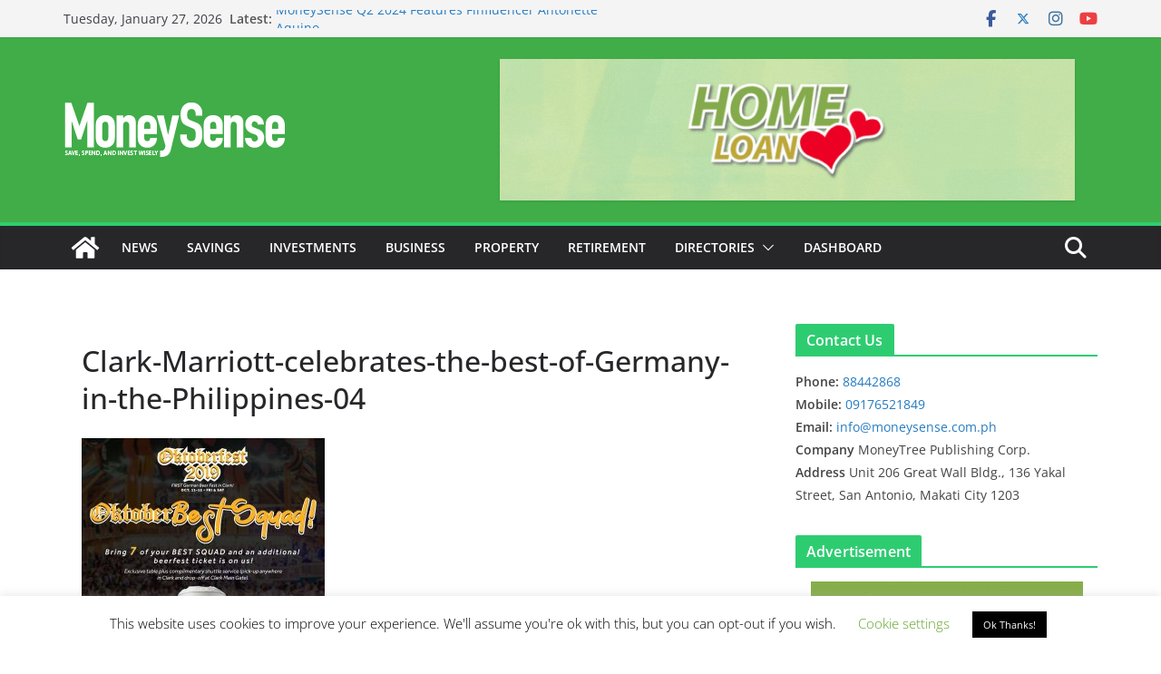

--- FILE ---
content_type: text/html; charset=UTF-8
request_url: https://www.moneysense.com.ph/clark-marriott-celebrates-the-best-of-germany-in-the-philippines/clark-marriott-celebrates-the-best-of-germany-in-the-philippines-04/
body_size: 26762
content:
		<!doctype html>
		<html lang="en-US">
		
<head>

			<meta charset="UTF-8"/>
		<meta name="viewport" content="width=device-width, initial-scale=1">
		<link rel="profile" href="//gmpg.org/xfn/11"/>
		
	<title>Clark-Marriott-celebrates-the-best-of-Germany-in-the-Philippines-04 &#8211; MoneySense Philippines</title>
<meta name='robots' content='max-image-preview:large' />
<link rel='dns-prefetch' href='//www.googletagmanager.com' />
<link rel='dns-prefetch' href='//pagead2.googlesyndication.com' />
<link rel="alternate" type="application/rss+xml" title="MoneySense Philippines &raquo; Feed" href="//www.moneysense.com.ph/feed/" />
<link rel="alternate" type="application/rss+xml" title="MoneySense Philippines &raquo; Comments Feed" href="//www.moneysense.com.ph/comments/feed/" />
<link rel="alternate" type="application/rss+xml" title="MoneySense Philippines &raquo; Clark-Marriott-celebrates-the-best-of-Germany-in-the-Philippines-04 Comments Feed" href="//www.moneysense.com.ph/clark-marriott-celebrates-the-best-of-germany-in-the-philippines/clark-marriott-celebrates-the-best-of-germany-in-the-philippines-04/feed/" />
<link rel="alternate" title="oEmbed (JSON)" type="application/json+oembed" href="//www.moneysense.com.ph/wp-json/oembed/1.0/embed?url=https%3A%2F%2Fwww.moneysense.com.ph%2Fclark-marriott-celebrates-the-best-of-germany-in-the-philippines%2Fclark-marriott-celebrates-the-best-of-germany-in-the-philippines-04%2F" />
<link rel="alternate" title="oEmbed (XML)" type="text/xml+oembed" href="//www.moneysense.com.ph/wp-json/oembed/1.0/embed?url=https%3A%2F%2Fwww.moneysense.com.ph%2Fclark-marriott-celebrates-the-best-of-germany-in-the-philippines%2Fclark-marriott-celebrates-the-best-of-germany-in-the-philippines-04%2F&#038;format=xml" />
<style id='wp-img-auto-sizes-contain-inline-css' type='text/css'>
img:is([sizes=auto i],[sizes^="auto," i]){contain-intrinsic-size:3000px 1500px}
/*# sourceURL=wp-img-auto-sizes-contain-inline-css */
</style>
<style id='wp-emoji-styles-inline-css' type='text/css'>

	img.wp-smiley, img.emoji {
		display: inline !important;
		border: none !important;
		box-shadow: none !important;
		height: 1em !important;
		width: 1em !important;
		margin: 0 0.07em !important;
		vertical-align: -0.1em !important;
		background: none !important;
		padding: 0 !important;
	}
/*# sourceURL=wp-emoji-styles-inline-css */
</style>
<style id='wp-block-library-inline-css' type='text/css'>
:root{--wp-block-synced-color:#7a00df;--wp-block-synced-color--rgb:122,0,223;--wp-bound-block-color:var(--wp-block-synced-color);--wp-editor-canvas-background:#ddd;--wp-admin-theme-color:#007cba;--wp-admin-theme-color--rgb:0,124,186;--wp-admin-theme-color-darker-10:#006ba1;--wp-admin-theme-color-darker-10--rgb:0,107,160.5;--wp-admin-theme-color-darker-20:#005a87;--wp-admin-theme-color-darker-20--rgb:0,90,135;--wp-admin-border-width-focus:2px}@media (min-resolution:192dpi){:root{--wp-admin-border-width-focus:1.5px}}.wp-element-button{cursor:pointer}:root .has-very-light-gray-background-color{background-color:#eee}:root .has-very-dark-gray-background-color{background-color:#313131}:root .has-very-light-gray-color{color:#eee}:root .has-very-dark-gray-color{color:#313131}:root .has-vivid-green-cyan-to-vivid-cyan-blue-gradient-background{background:linear-gradient(135deg,#00d084,#0693e3)}:root .has-purple-crush-gradient-background{background:linear-gradient(135deg,#34e2e4,#4721fb 50%,#ab1dfe)}:root .has-hazy-dawn-gradient-background{background:linear-gradient(135deg,#faaca8,#dad0ec)}:root .has-subdued-olive-gradient-background{background:linear-gradient(135deg,#fafae1,#67a671)}:root .has-atomic-cream-gradient-background{background:linear-gradient(135deg,#fdd79a,#004a59)}:root .has-nightshade-gradient-background{background:linear-gradient(135deg,#330968,#31cdcf)}:root .has-midnight-gradient-background{background:linear-gradient(135deg,#020381,#2874fc)}:root{--wp--preset--font-size--normal:16px;--wp--preset--font-size--huge:42px}.has-regular-font-size{font-size:1em}.has-larger-font-size{font-size:2.625em}.has-normal-font-size{font-size:var(--wp--preset--font-size--normal)}.has-huge-font-size{font-size:var(--wp--preset--font-size--huge)}.has-text-align-center{text-align:center}.has-text-align-left{text-align:left}.has-text-align-right{text-align:right}.has-fit-text{white-space:nowrap!important}#end-resizable-editor-section{display:none}.aligncenter{clear:both}.items-justified-left{justify-content:flex-start}.items-justified-center{justify-content:center}.items-justified-right{justify-content:flex-end}.items-justified-space-between{justify-content:space-between}.screen-reader-text{border:0;clip-path:inset(50%);height:1px;margin:-1px;overflow:hidden;padding:0;position:absolute;width:1px;word-wrap:normal!important}.screen-reader-text:focus{background-color:#ddd;clip-path:none;color:#444;display:block;font-size:1em;height:auto;left:5px;line-height:normal;padding:15px 23px 14px;text-decoration:none;top:5px;width:auto;z-index:100000}html :where(.has-border-color){border-style:solid}html :where([style*=border-top-color]){border-top-style:solid}html :where([style*=border-right-color]){border-right-style:solid}html :where([style*=border-bottom-color]){border-bottom-style:solid}html :where([style*=border-left-color]){border-left-style:solid}html :where([style*=border-width]){border-style:solid}html :where([style*=border-top-width]){border-top-style:solid}html :where([style*=border-right-width]){border-right-style:solid}html :where([style*=border-bottom-width]){border-bottom-style:solid}html :where([style*=border-left-width]){border-left-style:solid}html :where(img[class*=wp-image-]){height:auto;max-width:100%}:where(figure){margin:0 0 1em}html :where(.is-position-sticky){--wp-admin--admin-bar--position-offset:var(--wp-admin--admin-bar--height,0px)}@media screen and (max-width:600px){html :where(.is-position-sticky){--wp-admin--admin-bar--position-offset:0px}}

/*# sourceURL=wp-block-library-inline-css */
</style><style id='global-styles-inline-css' type='text/css'>
:root{--wp--preset--aspect-ratio--square: 1;--wp--preset--aspect-ratio--4-3: 4/3;--wp--preset--aspect-ratio--3-4: 3/4;--wp--preset--aspect-ratio--3-2: 3/2;--wp--preset--aspect-ratio--2-3: 2/3;--wp--preset--aspect-ratio--16-9: 16/9;--wp--preset--aspect-ratio--9-16: 9/16;--wp--preset--color--black: #000000;--wp--preset--color--cyan-bluish-gray: #abb8c3;--wp--preset--color--white: #ffffff;--wp--preset--color--pale-pink: #f78da7;--wp--preset--color--vivid-red: #cf2e2e;--wp--preset--color--luminous-vivid-orange: #ff6900;--wp--preset--color--luminous-vivid-amber: #fcb900;--wp--preset--color--light-green-cyan: #7bdcb5;--wp--preset--color--vivid-green-cyan: #00d084;--wp--preset--color--pale-cyan-blue: #8ed1fc;--wp--preset--color--vivid-cyan-blue: #0693e3;--wp--preset--color--vivid-purple: #9b51e0;--wp--preset--color--cm-color-1: #257BC1;--wp--preset--color--cm-color-2: #2270B0;--wp--preset--color--cm-color-3: #FFFFFF;--wp--preset--color--cm-color-4: #F9FEFD;--wp--preset--color--cm-color-5: #27272A;--wp--preset--color--cm-color-6: #16181A;--wp--preset--color--cm-color-7: #8F8F8F;--wp--preset--color--cm-color-8: #FFFFFF;--wp--preset--color--cm-color-9: #C7C7C7;--wp--preset--gradient--vivid-cyan-blue-to-vivid-purple: linear-gradient(135deg,rgb(6,147,227) 0%,rgb(155,81,224) 100%);--wp--preset--gradient--light-green-cyan-to-vivid-green-cyan: linear-gradient(135deg,rgb(122,220,180) 0%,rgb(0,208,130) 100%);--wp--preset--gradient--luminous-vivid-amber-to-luminous-vivid-orange: linear-gradient(135deg,rgb(252,185,0) 0%,rgb(255,105,0) 100%);--wp--preset--gradient--luminous-vivid-orange-to-vivid-red: linear-gradient(135deg,rgb(255,105,0) 0%,rgb(207,46,46) 100%);--wp--preset--gradient--very-light-gray-to-cyan-bluish-gray: linear-gradient(135deg,rgb(238,238,238) 0%,rgb(169,184,195) 100%);--wp--preset--gradient--cool-to-warm-spectrum: linear-gradient(135deg,rgb(74,234,220) 0%,rgb(151,120,209) 20%,rgb(207,42,186) 40%,rgb(238,44,130) 60%,rgb(251,105,98) 80%,rgb(254,248,76) 100%);--wp--preset--gradient--blush-light-purple: linear-gradient(135deg,rgb(255,206,236) 0%,rgb(152,150,240) 100%);--wp--preset--gradient--blush-bordeaux: linear-gradient(135deg,rgb(254,205,165) 0%,rgb(254,45,45) 50%,rgb(107,0,62) 100%);--wp--preset--gradient--luminous-dusk: linear-gradient(135deg,rgb(255,203,112) 0%,rgb(199,81,192) 50%,rgb(65,88,208) 100%);--wp--preset--gradient--pale-ocean: linear-gradient(135deg,rgb(255,245,203) 0%,rgb(182,227,212) 50%,rgb(51,167,181) 100%);--wp--preset--gradient--electric-grass: linear-gradient(135deg,rgb(202,248,128) 0%,rgb(113,206,126) 100%);--wp--preset--gradient--midnight: linear-gradient(135deg,rgb(2,3,129) 0%,rgb(40,116,252) 100%);--wp--preset--font-size--small: 13px;--wp--preset--font-size--medium: 16px;--wp--preset--font-size--large: 20px;--wp--preset--font-size--x-large: 24px;--wp--preset--font-size--xx-large: 30px;--wp--preset--font-size--huge: 36px;--wp--preset--font-family--dm-sans: DM Sans, sans-serif;--wp--preset--font-family--public-sans: Public Sans, sans-serif;--wp--preset--font-family--roboto: Roboto, sans-serif;--wp--preset--font-family--segoe-ui: Segoe UI, Arial, sans-serif;--wp--preset--font-family--ibm-plex-serif: IBM Plex Serif, sans-serif;--wp--preset--font-family--inter: Inter, sans-serif;--wp--preset--spacing--20: 0.44rem;--wp--preset--spacing--30: 0.67rem;--wp--preset--spacing--40: 1rem;--wp--preset--spacing--50: 1.5rem;--wp--preset--spacing--60: 2.25rem;--wp--preset--spacing--70: 3.38rem;--wp--preset--spacing--80: 5.06rem;--wp--preset--shadow--natural: 6px 6px 9px rgba(0, 0, 0, 0.2);--wp--preset--shadow--deep: 12px 12px 50px rgba(0, 0, 0, 0.4);--wp--preset--shadow--sharp: 6px 6px 0px rgba(0, 0, 0, 0.2);--wp--preset--shadow--outlined: 6px 6px 0px -3px rgb(255, 255, 255), 6px 6px rgb(0, 0, 0);--wp--preset--shadow--crisp: 6px 6px 0px rgb(0, 0, 0);}:root { --wp--style--global--content-size: 760px;--wp--style--global--wide-size: 1160px; }:where(body) { margin: 0; }.wp-site-blocks > .alignleft { float: left; margin-right: 2em; }.wp-site-blocks > .alignright { float: right; margin-left: 2em; }.wp-site-blocks > .aligncenter { justify-content: center; margin-left: auto; margin-right: auto; }:where(.wp-site-blocks) > * { margin-block-start: 24px; margin-block-end: 0; }:where(.wp-site-blocks) > :first-child { margin-block-start: 0; }:where(.wp-site-blocks) > :last-child { margin-block-end: 0; }:root { --wp--style--block-gap: 24px; }:root :where(.is-layout-flow) > :first-child{margin-block-start: 0;}:root :where(.is-layout-flow) > :last-child{margin-block-end: 0;}:root :where(.is-layout-flow) > *{margin-block-start: 24px;margin-block-end: 0;}:root :where(.is-layout-constrained) > :first-child{margin-block-start: 0;}:root :where(.is-layout-constrained) > :last-child{margin-block-end: 0;}:root :where(.is-layout-constrained) > *{margin-block-start: 24px;margin-block-end: 0;}:root :where(.is-layout-flex){gap: 24px;}:root :where(.is-layout-grid){gap: 24px;}.is-layout-flow > .alignleft{float: left;margin-inline-start: 0;margin-inline-end: 2em;}.is-layout-flow > .alignright{float: right;margin-inline-start: 2em;margin-inline-end: 0;}.is-layout-flow > .aligncenter{margin-left: auto !important;margin-right: auto !important;}.is-layout-constrained > .alignleft{float: left;margin-inline-start: 0;margin-inline-end: 2em;}.is-layout-constrained > .alignright{float: right;margin-inline-start: 2em;margin-inline-end: 0;}.is-layout-constrained > .aligncenter{margin-left: auto !important;margin-right: auto !important;}.is-layout-constrained > :where(:not(.alignleft):not(.alignright):not(.alignfull)){max-width: var(--wp--style--global--content-size);margin-left: auto !important;margin-right: auto !important;}.is-layout-constrained > .alignwide{max-width: var(--wp--style--global--wide-size);}body .is-layout-flex{display: flex;}.is-layout-flex{flex-wrap: wrap;align-items: center;}.is-layout-flex > :is(*, div){margin: 0;}body .is-layout-grid{display: grid;}.is-layout-grid > :is(*, div){margin: 0;}body{padding-top: 0px;padding-right: 0px;padding-bottom: 0px;padding-left: 0px;}a:where(:not(.wp-element-button)){text-decoration: underline;}:root :where(.wp-element-button, .wp-block-button__link){background-color: #32373c;border-width: 0;color: #fff;font-family: inherit;font-size: inherit;font-style: inherit;font-weight: inherit;letter-spacing: inherit;line-height: inherit;padding-top: calc(0.667em + 2px);padding-right: calc(1.333em + 2px);padding-bottom: calc(0.667em + 2px);padding-left: calc(1.333em + 2px);text-decoration: none;text-transform: inherit;}.has-black-color{color: var(--wp--preset--color--black) !important;}.has-cyan-bluish-gray-color{color: var(--wp--preset--color--cyan-bluish-gray) !important;}.has-white-color{color: var(--wp--preset--color--white) !important;}.has-pale-pink-color{color: var(--wp--preset--color--pale-pink) !important;}.has-vivid-red-color{color: var(--wp--preset--color--vivid-red) !important;}.has-luminous-vivid-orange-color{color: var(--wp--preset--color--luminous-vivid-orange) !important;}.has-luminous-vivid-amber-color{color: var(--wp--preset--color--luminous-vivid-amber) !important;}.has-light-green-cyan-color{color: var(--wp--preset--color--light-green-cyan) !important;}.has-vivid-green-cyan-color{color: var(--wp--preset--color--vivid-green-cyan) !important;}.has-pale-cyan-blue-color{color: var(--wp--preset--color--pale-cyan-blue) !important;}.has-vivid-cyan-blue-color{color: var(--wp--preset--color--vivid-cyan-blue) !important;}.has-vivid-purple-color{color: var(--wp--preset--color--vivid-purple) !important;}.has-cm-color-1-color{color: var(--wp--preset--color--cm-color-1) !important;}.has-cm-color-2-color{color: var(--wp--preset--color--cm-color-2) !important;}.has-cm-color-3-color{color: var(--wp--preset--color--cm-color-3) !important;}.has-cm-color-4-color{color: var(--wp--preset--color--cm-color-4) !important;}.has-cm-color-5-color{color: var(--wp--preset--color--cm-color-5) !important;}.has-cm-color-6-color{color: var(--wp--preset--color--cm-color-6) !important;}.has-cm-color-7-color{color: var(--wp--preset--color--cm-color-7) !important;}.has-cm-color-8-color{color: var(--wp--preset--color--cm-color-8) !important;}.has-cm-color-9-color{color: var(--wp--preset--color--cm-color-9) !important;}.has-black-background-color{background-color: var(--wp--preset--color--black) !important;}.has-cyan-bluish-gray-background-color{background-color: var(--wp--preset--color--cyan-bluish-gray) !important;}.has-white-background-color{background-color: var(--wp--preset--color--white) !important;}.has-pale-pink-background-color{background-color: var(--wp--preset--color--pale-pink) !important;}.has-vivid-red-background-color{background-color: var(--wp--preset--color--vivid-red) !important;}.has-luminous-vivid-orange-background-color{background-color: var(--wp--preset--color--luminous-vivid-orange) !important;}.has-luminous-vivid-amber-background-color{background-color: var(--wp--preset--color--luminous-vivid-amber) !important;}.has-light-green-cyan-background-color{background-color: var(--wp--preset--color--light-green-cyan) !important;}.has-vivid-green-cyan-background-color{background-color: var(--wp--preset--color--vivid-green-cyan) !important;}.has-pale-cyan-blue-background-color{background-color: var(--wp--preset--color--pale-cyan-blue) !important;}.has-vivid-cyan-blue-background-color{background-color: var(--wp--preset--color--vivid-cyan-blue) !important;}.has-vivid-purple-background-color{background-color: var(--wp--preset--color--vivid-purple) !important;}.has-cm-color-1-background-color{background-color: var(--wp--preset--color--cm-color-1) !important;}.has-cm-color-2-background-color{background-color: var(--wp--preset--color--cm-color-2) !important;}.has-cm-color-3-background-color{background-color: var(--wp--preset--color--cm-color-3) !important;}.has-cm-color-4-background-color{background-color: var(--wp--preset--color--cm-color-4) !important;}.has-cm-color-5-background-color{background-color: var(--wp--preset--color--cm-color-5) !important;}.has-cm-color-6-background-color{background-color: var(--wp--preset--color--cm-color-6) !important;}.has-cm-color-7-background-color{background-color: var(--wp--preset--color--cm-color-7) !important;}.has-cm-color-8-background-color{background-color: var(--wp--preset--color--cm-color-8) !important;}.has-cm-color-9-background-color{background-color: var(--wp--preset--color--cm-color-9) !important;}.has-black-border-color{border-color: var(--wp--preset--color--black) !important;}.has-cyan-bluish-gray-border-color{border-color: var(--wp--preset--color--cyan-bluish-gray) !important;}.has-white-border-color{border-color: var(--wp--preset--color--white) !important;}.has-pale-pink-border-color{border-color: var(--wp--preset--color--pale-pink) !important;}.has-vivid-red-border-color{border-color: var(--wp--preset--color--vivid-red) !important;}.has-luminous-vivid-orange-border-color{border-color: var(--wp--preset--color--luminous-vivid-orange) !important;}.has-luminous-vivid-amber-border-color{border-color: var(--wp--preset--color--luminous-vivid-amber) !important;}.has-light-green-cyan-border-color{border-color: var(--wp--preset--color--light-green-cyan) !important;}.has-vivid-green-cyan-border-color{border-color: var(--wp--preset--color--vivid-green-cyan) !important;}.has-pale-cyan-blue-border-color{border-color: var(--wp--preset--color--pale-cyan-blue) !important;}.has-vivid-cyan-blue-border-color{border-color: var(--wp--preset--color--vivid-cyan-blue) !important;}.has-vivid-purple-border-color{border-color: var(--wp--preset--color--vivid-purple) !important;}.has-cm-color-1-border-color{border-color: var(--wp--preset--color--cm-color-1) !important;}.has-cm-color-2-border-color{border-color: var(--wp--preset--color--cm-color-2) !important;}.has-cm-color-3-border-color{border-color: var(--wp--preset--color--cm-color-3) !important;}.has-cm-color-4-border-color{border-color: var(--wp--preset--color--cm-color-4) !important;}.has-cm-color-5-border-color{border-color: var(--wp--preset--color--cm-color-5) !important;}.has-cm-color-6-border-color{border-color: var(--wp--preset--color--cm-color-6) !important;}.has-cm-color-7-border-color{border-color: var(--wp--preset--color--cm-color-7) !important;}.has-cm-color-8-border-color{border-color: var(--wp--preset--color--cm-color-8) !important;}.has-cm-color-9-border-color{border-color: var(--wp--preset--color--cm-color-9) !important;}.has-vivid-cyan-blue-to-vivid-purple-gradient-background{background: var(--wp--preset--gradient--vivid-cyan-blue-to-vivid-purple) !important;}.has-light-green-cyan-to-vivid-green-cyan-gradient-background{background: var(--wp--preset--gradient--light-green-cyan-to-vivid-green-cyan) !important;}.has-luminous-vivid-amber-to-luminous-vivid-orange-gradient-background{background: var(--wp--preset--gradient--luminous-vivid-amber-to-luminous-vivid-orange) !important;}.has-luminous-vivid-orange-to-vivid-red-gradient-background{background: var(--wp--preset--gradient--luminous-vivid-orange-to-vivid-red) !important;}.has-very-light-gray-to-cyan-bluish-gray-gradient-background{background: var(--wp--preset--gradient--very-light-gray-to-cyan-bluish-gray) !important;}.has-cool-to-warm-spectrum-gradient-background{background: var(--wp--preset--gradient--cool-to-warm-spectrum) !important;}.has-blush-light-purple-gradient-background{background: var(--wp--preset--gradient--blush-light-purple) !important;}.has-blush-bordeaux-gradient-background{background: var(--wp--preset--gradient--blush-bordeaux) !important;}.has-luminous-dusk-gradient-background{background: var(--wp--preset--gradient--luminous-dusk) !important;}.has-pale-ocean-gradient-background{background: var(--wp--preset--gradient--pale-ocean) !important;}.has-electric-grass-gradient-background{background: var(--wp--preset--gradient--electric-grass) !important;}.has-midnight-gradient-background{background: var(--wp--preset--gradient--midnight) !important;}.has-small-font-size{font-size: var(--wp--preset--font-size--small) !important;}.has-medium-font-size{font-size: var(--wp--preset--font-size--medium) !important;}.has-large-font-size{font-size: var(--wp--preset--font-size--large) !important;}.has-x-large-font-size{font-size: var(--wp--preset--font-size--x-large) !important;}.has-xx-large-font-size{font-size: var(--wp--preset--font-size--xx-large) !important;}.has-huge-font-size{font-size: var(--wp--preset--font-size--huge) !important;}.has-dm-sans-font-family{font-family: var(--wp--preset--font-family--dm-sans) !important;}.has-public-sans-font-family{font-family: var(--wp--preset--font-family--public-sans) !important;}.has-roboto-font-family{font-family: var(--wp--preset--font-family--roboto) !important;}.has-segoe-ui-font-family{font-family: var(--wp--preset--font-family--segoe-ui) !important;}.has-ibm-plex-serif-font-family{font-family: var(--wp--preset--font-family--ibm-plex-serif) !important;}.has-inter-font-family{font-family: var(--wp--preset--font-family--inter) !important;}
/*# sourceURL=global-styles-inline-css */
</style>

<link rel='stylesheet' id='contact-form-7-css' href='//www.moneysense.com.ph/wp-content/plugins/contact-form-7/includes/css/styles.css?ver=6.1.4' type='text/css' media='all' />
<link rel='stylesheet' id='cookie-law-info-css' href='//www.moneysense.com.ph/wp-content/plugins/cookie-law-info/legacy/public/css/cookie-law-info-public.css?ver=3.3.9.1' type='text/css' media='all' />
<link rel='stylesheet' id='cookie-law-info-gdpr-css' href='//www.moneysense.com.ph/wp-content/plugins/cookie-law-info/legacy/public/css/cookie-law-info-gdpr.css?ver=3.3.9.1' type='text/css' media='all' />
<link rel='stylesheet' id='colormag_style-css' href='//www.moneysense.com.ph/wp-content/themes/colormag/style.css?ver=1769504462' type='text/css' media='all' />
<style id='colormag_style-inline-css' type='text/css'>
.colormag-button,
			blockquote, button,
			input[type=reset],
			input[type=button],
			input[type=submit],
			.cm-home-icon.front_page_on,
			.cm-post-categories a,
			.cm-primary-nav ul li ul li:hover,
			.cm-primary-nav ul li.current-menu-item,
			.cm-primary-nav ul li.current_page_ancestor,
			.cm-primary-nav ul li.current-menu-ancestor,
			.cm-primary-nav ul li.current_page_item,
			.cm-primary-nav ul li:hover,
			.cm-primary-nav ul li.focus,
			.cm-mobile-nav li a:hover,
			.colormag-header-clean #cm-primary-nav .cm-menu-toggle:hover,
			.cm-header .cm-mobile-nav li:hover,
			.cm-header .cm-mobile-nav li.current-page-ancestor,
			.cm-header .cm-mobile-nav li.current-menu-ancestor,
			.cm-header .cm-mobile-nav li.current-page-item,
			.cm-header .cm-mobile-nav li.current-menu-item,
			.cm-primary-nav ul li.focus > a,
			.cm-layout-2 .cm-primary-nav ul ul.sub-menu li.focus > a,
			.cm-mobile-nav .current-menu-item>a, .cm-mobile-nav .current_page_item>a,
			.colormag-header-clean .cm-mobile-nav li:hover > a,
			.colormag-header-clean .cm-mobile-nav li.current-page-ancestor > a,
			.colormag-header-clean .cm-mobile-nav li.current-menu-ancestor > a,
			.colormag-header-clean .cm-mobile-nav li.current-page-item > a,
			.colormag-header-clean .cm-mobile-nav li.current-menu-item > a,
			.fa.search-top:hover,
			.widget_call_to_action .btn--primary,
			.colormag-footer--classic .cm-footer-cols .cm-row .cm-widget-title span::before,
			.colormag-footer--classic-bordered .cm-footer-cols .cm-row .cm-widget-title span::before,
			.cm-featured-posts .cm-widget-title span,
			.cm-featured-category-slider-widget .cm-slide-content .cm-entry-header-meta .cm-post-categories a,
			.cm-highlighted-posts .cm-post-content .cm-entry-header-meta .cm-post-categories a,
			.cm-category-slide-next, .cm-category-slide-prev, .slide-next,
			.slide-prev, .cm-tabbed-widget ul li, .cm-posts .wp-pagenavi .current,
			.cm-posts .wp-pagenavi a:hover, .cm-secondary .cm-widget-title span,
			.cm-posts .post .cm-post-content .cm-entry-header-meta .cm-post-categories a,
			.cm-page-header .cm-page-title span, .entry-meta .post-format i,
			.format-link .cm-entry-summary a, .cm-entry-button, .infinite-scroll .tg-infinite-scroll,
			.no-more-post-text, .pagination span,
			.comments-area .comment-author-link span,
			.cm-footer-cols .cm-row .cm-widget-title span,
			.advertisement_above_footer .cm-widget-title span,
			.error, .cm-primary .cm-widget-title span,
			.related-posts-wrapper.style-three .cm-post-content .cm-entry-title a:hover:before,
			.cm-slider-area .cm-widget-title span,
			.cm-beside-slider-widget .cm-widget-title span,
			.top-full-width-sidebar .cm-widget-title span,
			.wp-block-quote, .wp-block-quote.is-style-large,
			.wp-block-quote.has-text-align-right,
			.cm-error-404 .cm-btn, .widget .wp-block-heading, .wp-block-search button,
			.widget a::before, .cm-post-date a::before,
			.byline a::before,
			.colormag-footer--classic-bordered .cm-widget-title::before,
			.wp-block-button__link,
			#cm-tertiary .cm-widget-title span,
			.link-pagination .post-page-numbers.current,
			.wp-block-query-pagination-numbers .page-numbers.current,
			.wp-element-button,
			.wp-block-button .wp-block-button__link,
			.wp-element-button,
			.cm-layout-2 .cm-primary-nav ul ul.sub-menu li:hover,
			.cm-layout-2 .cm-primary-nav ul ul.sub-menu li.current-menu-ancestor,
			.cm-layout-2 .cm-primary-nav ul ul.sub-menu li.current-menu-item,
			.cm-layout-2 .cm-primary-nav ul ul.sub-menu li.focus,
			.search-wrap button,
			.page-numbers .current,
			.cm-footer-builder .cm-widget-title span,
			.wp-block-search .wp-element-button:hover{background-color:#2ecc71;}a,
			.cm-layout-2 #cm-primary-nav .fa.search-top:hover,
			.cm-layout-2 #cm-primary-nav.cm-mobile-nav .cm-random-post a:hover .fa-random,
			.cm-layout-2 #cm-primary-nav.cm-primary-nav .cm-random-post a:hover .fa-random,
			.cm-layout-2 .breaking-news .newsticker a:hover,
			.cm-layout-2 .cm-primary-nav ul li.current-menu-item > a,
			.cm-layout-2 .cm-primary-nav ul li.current_page_item > a,
			.cm-layout-2 .cm-primary-nav ul li:hover > a,
			.cm-layout-2 .cm-primary-nav ul li.focus > a
			.dark-skin .cm-layout-2-style-1 #cm-primary-nav.cm-primary-nav .cm-home-icon:hover .fa,
			.byline a:hover, .comments a:hover, .cm-edit-link a:hover, .cm-post-date a:hover,
			.social-links:not(.cm-header-actions .social-links) i.fa:hover, .cm-tag-links a:hover,
			.colormag-header-clean .social-links li:hover i.fa, .cm-layout-2-style-1 .social-links li:hover i.fa,
			.colormag-header-clean .breaking-news .newsticker a:hover, .widget_featured_posts .article-content .cm-entry-title a:hover,
			.widget_featured_slider .slide-content .cm-below-entry-meta .byline a:hover,
			.widget_featured_slider .slide-content .cm-below-entry-meta .comments a:hover,
			.widget_featured_slider .slide-content .cm-below-entry-meta .cm-post-date a:hover,
			.widget_featured_slider .slide-content .cm-entry-title a:hover,
			.widget_block_picture_news.widget_featured_posts .article-content .cm-entry-title a:hover,
			.widget_highlighted_posts .article-content .cm-below-entry-meta .byline a:hover,
			.widget_highlighted_posts .article-content .cm-below-entry-meta .comments a:hover,
			.widget_highlighted_posts .article-content .cm-below-entry-meta .cm-post-date a:hover,
			.widget_highlighted_posts .article-content .cm-entry-title a:hover, i.fa-arrow-up, i.fa-arrow-down,
			.cm-site-title a, #content .post .article-content .cm-entry-title a:hover, .entry-meta .byline i,
			.entry-meta .cat-links i, .entry-meta a, .post .cm-entry-title a:hover, .search .cm-entry-title a:hover,
			.entry-meta .comments-link a:hover, .entry-meta .cm-edit-link a:hover, .entry-meta .cm-post-date a:hover,
			.entry-meta .cm-tag-links a:hover, .single #content .tags a:hover, .count, .next a:hover, .previous a:hover,
			.related-posts-main-title .fa, .single-related-posts .article-content .cm-entry-title a:hover,
			.pagination a span:hover,
			#content .comments-area a.comment-cm-edit-link:hover, #content .comments-area a.comment-permalink:hover,
			#content .comments-area article header cite a:hover, .comments-area .comment-author-link a:hover,
			.comment .comment-reply-link:hover,
			.nav-next a, .nav-previous a,
			#cm-footer .cm-footer-menu ul li a:hover,
			.cm-footer-cols .cm-row a:hover, a#scroll-up i, .related-posts-wrapper-flyout .cm-entry-title a:hover,
			.human-diff-time .human-diff-time-display:hover,
			.cm-layout-2-style-1 #cm-primary-nav .fa:hover,
			.cm-footer-bar a,
			.cm-post-date a:hover,
			.cm-author a:hover,
			.cm-comments-link a:hover,
			.cm-tag-links a:hover,
			.cm-edit-link a:hover,
			.cm-footer-bar .copyright a,
			.cm-featured-posts .cm-entry-title a:hover,
			.cm-posts .post .cm-post-content .cm-entry-title a:hover,
			.cm-posts .post .single-title-above .cm-entry-title a:hover,
			.cm-layout-2 .cm-primary-nav ul li:hover > a,
			.cm-layout-2 #cm-primary-nav .fa:hover,
			.cm-entry-title a:hover,
			button:hover, input[type="button"]:hover,
			input[type="reset"]:hover,
			input[type="submit"]:hover,
			.wp-block-button .wp-block-button__link:hover,
			.cm-button:hover,
			.wp-element-button:hover,
			li.product .added_to_cart:hover,
			.comments-area .comment-permalink:hover,
			.cm-footer-bar-area .cm-footer-bar__2 a{color:#2ecc71;}#cm-primary-nav,
			.cm-contained .cm-header-2 .cm-row, .cm-header-builder.cm-full-width .cm-main-header .cm-header-bottom-row{border-top-color:#2ecc71;}.cm-layout-2 #cm-primary-nav,
			.cm-layout-2 .cm-primary-nav ul ul.sub-menu li:hover,
			.cm-layout-2 .cm-primary-nav ul > li:hover > a,
			.cm-layout-2 .cm-primary-nav ul > li.current-menu-item > a,
			.cm-layout-2 .cm-primary-nav ul > li.current-menu-ancestor > a,
			.cm-layout-2 .cm-primary-nav ul ul.sub-menu li.current-menu-ancestor,
			.cm-layout-2 .cm-primary-nav ul ul.sub-menu li.current-menu-item,
			.cm-layout-2 .cm-primary-nav ul ul.sub-menu li.focus,
			cm-layout-2 .cm-primary-nav ul ul.sub-menu li.current-menu-ancestor,
			cm-layout-2 .cm-primary-nav ul ul.sub-menu li.current-menu-item,
			cm-layout-2 #cm-primary-nav .cm-menu-toggle:hover,
			cm-layout-2 #cm-primary-nav.cm-mobile-nav .cm-menu-toggle,
			cm-layout-2 .cm-primary-nav ul > li:hover > a,
			cm-layout-2 .cm-primary-nav ul > li.current-menu-item > a,
			cm-layout-2 .cm-primary-nav ul > li.current-menu-ancestor > a,
			.cm-layout-2 .cm-primary-nav ul li.focus > a, .pagination a span:hover,
			.cm-error-404 .cm-btn,
			.single-post .cm-post-categories a::after,
			.widget .block-title,
			.cm-layout-2 .cm-primary-nav ul li.focus > a,
			button,
			input[type="button"],
			input[type="reset"],
			input[type="submit"],
			.wp-block-button .wp-block-button__link,
			.cm-button,
			.wp-element-button,
			li.product .added_to_cart{border-color:#2ecc71;}.cm-secondary .cm-widget-title,
			#cm-tertiary .cm-widget-title,
			.widget_featured_posts .widget-title,
			#secondary .widget-title,
			#cm-tertiary .widget-title,
			.cm-page-header .cm-page-title,
			.cm-footer-cols .cm-row .widget-title,
			.advertisement_above_footer .widget-title,
			#primary .widget-title,
			.widget_slider_area .widget-title,
			.widget_beside_slider .widget-title,
			.top-full-width-sidebar .widget-title,
			.cm-footer-cols .cm-row .cm-widget-title,
			.cm-footer-bar .copyright a,
			.cm-layout-2.cm-layout-2-style-2 #cm-primary-nav,
			.cm-layout-2 .cm-primary-nav ul > li:hover > a,
			.cm-footer-builder .cm-widget-title,
			.cm-layout-2 .cm-primary-nav ul > li.current-menu-item > a{border-bottom-color:#2ecc71;}body{color:#444444;}.cm-posts .post{box-shadow:0px 0px 2px 0px #E4E4E7;}@media screen and (min-width: 992px) {.cm-primary{width:70%;}}.colormag-button,
			input[type="reset"],
			input[type="button"],
			input[type="submit"],
			button,
			.cm-entry-button span,
			.wp-block-button .wp-block-button__link{color:#ffffff;}.cm-content{background-color:#ffffff;background-size:contain;}body,body.boxed{background-color:27ae60;background-position:;background-size:;background-attachment:;background-repeat:;}.cm-header .cm-menu-toggle svg,
			.cm-header .cm-menu-toggle svg{fill:#fff;}.cm-footer-bar-area .cm-footer-bar__2 a{color:#207daf;}.colormag-button,
			blockquote, button,
			input[type=reset],
			input[type=button],
			input[type=submit],
			.cm-home-icon.front_page_on,
			.cm-post-categories a,
			.cm-primary-nav ul li ul li:hover,
			.cm-primary-nav ul li.current-menu-item,
			.cm-primary-nav ul li.current_page_ancestor,
			.cm-primary-nav ul li.current-menu-ancestor,
			.cm-primary-nav ul li.current_page_item,
			.cm-primary-nav ul li:hover,
			.cm-primary-nav ul li.focus,
			.cm-mobile-nav li a:hover,
			.colormag-header-clean #cm-primary-nav .cm-menu-toggle:hover,
			.cm-header .cm-mobile-nav li:hover,
			.cm-header .cm-mobile-nav li.current-page-ancestor,
			.cm-header .cm-mobile-nav li.current-menu-ancestor,
			.cm-header .cm-mobile-nav li.current-page-item,
			.cm-header .cm-mobile-nav li.current-menu-item,
			.cm-primary-nav ul li.focus > a,
			.cm-layout-2 .cm-primary-nav ul ul.sub-menu li.focus > a,
			.cm-mobile-nav .current-menu-item>a, .cm-mobile-nav .current_page_item>a,
			.colormag-header-clean .cm-mobile-nav li:hover > a,
			.colormag-header-clean .cm-mobile-nav li.current-page-ancestor > a,
			.colormag-header-clean .cm-mobile-nav li.current-menu-ancestor > a,
			.colormag-header-clean .cm-mobile-nav li.current-page-item > a,
			.colormag-header-clean .cm-mobile-nav li.current-menu-item > a,
			.fa.search-top:hover,
			.widget_call_to_action .btn--primary,
			.colormag-footer--classic .cm-footer-cols .cm-row .cm-widget-title span::before,
			.colormag-footer--classic-bordered .cm-footer-cols .cm-row .cm-widget-title span::before,
			.cm-featured-posts .cm-widget-title span,
			.cm-featured-category-slider-widget .cm-slide-content .cm-entry-header-meta .cm-post-categories a,
			.cm-highlighted-posts .cm-post-content .cm-entry-header-meta .cm-post-categories a,
			.cm-category-slide-next, .cm-category-slide-prev, .slide-next,
			.slide-prev, .cm-tabbed-widget ul li, .cm-posts .wp-pagenavi .current,
			.cm-posts .wp-pagenavi a:hover, .cm-secondary .cm-widget-title span,
			.cm-posts .post .cm-post-content .cm-entry-header-meta .cm-post-categories a,
			.cm-page-header .cm-page-title span, .entry-meta .post-format i,
			.format-link .cm-entry-summary a, .cm-entry-button, .infinite-scroll .tg-infinite-scroll,
			.no-more-post-text, .pagination span,
			.comments-area .comment-author-link span,
			.cm-footer-cols .cm-row .cm-widget-title span,
			.advertisement_above_footer .cm-widget-title span,
			.error, .cm-primary .cm-widget-title span,
			.related-posts-wrapper.style-three .cm-post-content .cm-entry-title a:hover:before,
			.cm-slider-area .cm-widget-title span,
			.cm-beside-slider-widget .cm-widget-title span,
			.top-full-width-sidebar .cm-widget-title span,
			.wp-block-quote, .wp-block-quote.is-style-large,
			.wp-block-quote.has-text-align-right,
			.cm-error-404 .cm-btn, .widget .wp-block-heading, .wp-block-search button,
			.widget a::before, .cm-post-date a::before,
			.byline a::before,
			.colormag-footer--classic-bordered .cm-widget-title::before,
			.wp-block-button__link,
			#cm-tertiary .cm-widget-title span,
			.link-pagination .post-page-numbers.current,
			.wp-block-query-pagination-numbers .page-numbers.current,
			.wp-element-button,
			.wp-block-button .wp-block-button__link,
			.wp-element-button,
			.cm-layout-2 .cm-primary-nav ul ul.sub-menu li:hover,
			.cm-layout-2 .cm-primary-nav ul ul.sub-menu li.current-menu-ancestor,
			.cm-layout-2 .cm-primary-nav ul ul.sub-menu li.current-menu-item,
			.cm-layout-2 .cm-primary-nav ul ul.sub-menu li.focus,
			.search-wrap button,
			.page-numbers .current,
			.cm-footer-builder .cm-widget-title span,
			.wp-block-search .wp-element-button:hover{background-color:#2ecc71;}a,
			.cm-layout-2 #cm-primary-nav .fa.search-top:hover,
			.cm-layout-2 #cm-primary-nav.cm-mobile-nav .cm-random-post a:hover .fa-random,
			.cm-layout-2 #cm-primary-nav.cm-primary-nav .cm-random-post a:hover .fa-random,
			.cm-layout-2 .breaking-news .newsticker a:hover,
			.cm-layout-2 .cm-primary-nav ul li.current-menu-item > a,
			.cm-layout-2 .cm-primary-nav ul li.current_page_item > a,
			.cm-layout-2 .cm-primary-nav ul li:hover > a,
			.cm-layout-2 .cm-primary-nav ul li.focus > a
			.dark-skin .cm-layout-2-style-1 #cm-primary-nav.cm-primary-nav .cm-home-icon:hover .fa,
			.byline a:hover, .comments a:hover, .cm-edit-link a:hover, .cm-post-date a:hover,
			.social-links:not(.cm-header-actions .social-links) i.fa:hover, .cm-tag-links a:hover,
			.colormag-header-clean .social-links li:hover i.fa, .cm-layout-2-style-1 .social-links li:hover i.fa,
			.colormag-header-clean .breaking-news .newsticker a:hover, .widget_featured_posts .article-content .cm-entry-title a:hover,
			.widget_featured_slider .slide-content .cm-below-entry-meta .byline a:hover,
			.widget_featured_slider .slide-content .cm-below-entry-meta .comments a:hover,
			.widget_featured_slider .slide-content .cm-below-entry-meta .cm-post-date a:hover,
			.widget_featured_slider .slide-content .cm-entry-title a:hover,
			.widget_block_picture_news.widget_featured_posts .article-content .cm-entry-title a:hover,
			.widget_highlighted_posts .article-content .cm-below-entry-meta .byline a:hover,
			.widget_highlighted_posts .article-content .cm-below-entry-meta .comments a:hover,
			.widget_highlighted_posts .article-content .cm-below-entry-meta .cm-post-date a:hover,
			.widget_highlighted_posts .article-content .cm-entry-title a:hover, i.fa-arrow-up, i.fa-arrow-down,
			.cm-site-title a, #content .post .article-content .cm-entry-title a:hover, .entry-meta .byline i,
			.entry-meta .cat-links i, .entry-meta a, .post .cm-entry-title a:hover, .search .cm-entry-title a:hover,
			.entry-meta .comments-link a:hover, .entry-meta .cm-edit-link a:hover, .entry-meta .cm-post-date a:hover,
			.entry-meta .cm-tag-links a:hover, .single #content .tags a:hover, .count, .next a:hover, .previous a:hover,
			.related-posts-main-title .fa, .single-related-posts .article-content .cm-entry-title a:hover,
			.pagination a span:hover,
			#content .comments-area a.comment-cm-edit-link:hover, #content .comments-area a.comment-permalink:hover,
			#content .comments-area article header cite a:hover, .comments-area .comment-author-link a:hover,
			.comment .comment-reply-link:hover,
			.nav-next a, .nav-previous a,
			#cm-footer .cm-footer-menu ul li a:hover,
			.cm-footer-cols .cm-row a:hover, a#scroll-up i, .related-posts-wrapper-flyout .cm-entry-title a:hover,
			.human-diff-time .human-diff-time-display:hover,
			.cm-layout-2-style-1 #cm-primary-nav .fa:hover,
			.cm-footer-bar a,
			.cm-post-date a:hover,
			.cm-author a:hover,
			.cm-comments-link a:hover,
			.cm-tag-links a:hover,
			.cm-edit-link a:hover,
			.cm-footer-bar .copyright a,
			.cm-featured-posts .cm-entry-title a:hover,
			.cm-posts .post .cm-post-content .cm-entry-title a:hover,
			.cm-posts .post .single-title-above .cm-entry-title a:hover,
			.cm-layout-2 .cm-primary-nav ul li:hover > a,
			.cm-layout-2 #cm-primary-nav .fa:hover,
			.cm-entry-title a:hover,
			button:hover, input[type="button"]:hover,
			input[type="reset"]:hover,
			input[type="submit"]:hover,
			.wp-block-button .wp-block-button__link:hover,
			.cm-button:hover,
			.wp-element-button:hover,
			li.product .added_to_cart:hover,
			.comments-area .comment-permalink:hover,
			.cm-footer-bar-area .cm-footer-bar__2 a{color:#2ecc71;}#cm-primary-nav,
			.cm-contained .cm-header-2 .cm-row, .cm-header-builder.cm-full-width .cm-main-header .cm-header-bottom-row{border-top-color:#2ecc71;}.cm-layout-2 #cm-primary-nav,
			.cm-layout-2 .cm-primary-nav ul ul.sub-menu li:hover,
			.cm-layout-2 .cm-primary-nav ul > li:hover > a,
			.cm-layout-2 .cm-primary-nav ul > li.current-menu-item > a,
			.cm-layout-2 .cm-primary-nav ul > li.current-menu-ancestor > a,
			.cm-layout-2 .cm-primary-nav ul ul.sub-menu li.current-menu-ancestor,
			.cm-layout-2 .cm-primary-nav ul ul.sub-menu li.current-menu-item,
			.cm-layout-2 .cm-primary-nav ul ul.sub-menu li.focus,
			cm-layout-2 .cm-primary-nav ul ul.sub-menu li.current-menu-ancestor,
			cm-layout-2 .cm-primary-nav ul ul.sub-menu li.current-menu-item,
			cm-layout-2 #cm-primary-nav .cm-menu-toggle:hover,
			cm-layout-2 #cm-primary-nav.cm-mobile-nav .cm-menu-toggle,
			cm-layout-2 .cm-primary-nav ul > li:hover > a,
			cm-layout-2 .cm-primary-nav ul > li.current-menu-item > a,
			cm-layout-2 .cm-primary-nav ul > li.current-menu-ancestor > a,
			.cm-layout-2 .cm-primary-nav ul li.focus > a, .pagination a span:hover,
			.cm-error-404 .cm-btn,
			.single-post .cm-post-categories a::after,
			.widget .block-title,
			.cm-layout-2 .cm-primary-nav ul li.focus > a,
			button,
			input[type="button"],
			input[type="reset"],
			input[type="submit"],
			.wp-block-button .wp-block-button__link,
			.cm-button,
			.wp-element-button,
			li.product .added_to_cart{border-color:#2ecc71;}.cm-secondary .cm-widget-title,
			#cm-tertiary .cm-widget-title,
			.widget_featured_posts .widget-title,
			#secondary .widget-title,
			#cm-tertiary .widget-title,
			.cm-page-header .cm-page-title,
			.cm-footer-cols .cm-row .widget-title,
			.advertisement_above_footer .widget-title,
			#primary .widget-title,
			.widget_slider_area .widget-title,
			.widget_beside_slider .widget-title,
			.top-full-width-sidebar .widget-title,
			.cm-footer-cols .cm-row .cm-widget-title,
			.cm-footer-bar .copyright a,
			.cm-layout-2.cm-layout-2-style-2 #cm-primary-nav,
			.cm-layout-2 .cm-primary-nav ul > li:hover > a,
			.cm-footer-builder .cm-widget-title,
			.cm-layout-2 .cm-primary-nav ul > li.current-menu-item > a{border-bottom-color:#2ecc71;}body{color:#444444;}.cm-posts .post{box-shadow:0px 0px 2px 0px #E4E4E7;}@media screen and (min-width: 992px) {.cm-primary{width:70%;}}.colormag-button,
			input[type="reset"],
			input[type="button"],
			input[type="submit"],
			button,
			.cm-entry-button span,
			.wp-block-button .wp-block-button__link{color:#ffffff;}.cm-content{background-color:#ffffff;background-size:contain;}body,body.boxed{background-color:27ae60;background-position:;background-size:;background-attachment:;background-repeat:;}.cm-header .cm-menu-toggle svg,
			.cm-header .cm-menu-toggle svg{fill:#fff;}.cm-footer-bar-area .cm-footer-bar__2 a{color:#207daf;}.cm-header-builder .cm-header-buttons .cm-header-button .cm-button{background-color:#207daf;}.cm-header-builder .cm-header-top-row{background-color:#f4f4f5;}.cm-header-builder .cm-primary-nav .sub-menu, .cm-header-builder .cm-primary-nav .children{background-color:#232323;background-size:contain;}.cm-header-builder nav.cm-secondary-nav ul.sub-menu, .cm-header-builder .cm-secondary-nav .children{background-color:#232323;background-size:contain;}.cm-footer-builder .cm-footer-bottom-row{border-color:#3F3F46;}:root{--top-grid-columns: 4;
			--main-grid-columns: 4;
			--bottom-grid-columns: 2;
			}.cm-footer-builder .cm-footer-bottom-row .cm-footer-col{flex-direction: column;}.cm-footer-builder .cm-footer-main-row .cm-footer-col{flex-direction: column;}.cm-footer-builder .cm-footer-top-row .cm-footer-col{flex-direction: column;} :root{--cm-color-1: #257BC1;--cm-color-2: #2270B0;--cm-color-3: #FFFFFF;--cm-color-4: #F9FEFD;--cm-color-5: #27272A;--cm-color-6: #16181A;--cm-color-7: #8F8F8F;--cm-color-8: #FFFFFF;--cm-color-9: #C7C7C7;}.mzb-featured-posts, .mzb-social-icon, .mzb-featured-categories, .mzb-social-icons-insert{--color--light--primary:rgba(46,204,113,0.1);}body{--color--light--primary:#2ecc71;--color--primary:#2ecc71;}:root {--wp--preset--color--cm-color-1:#257BC1;--wp--preset--color--cm-color-2:#2270B0;--wp--preset--color--cm-color-3:#FFFFFF;--wp--preset--color--cm-color-4:#F9FEFD;--wp--preset--color--cm-color-5:#27272A;--wp--preset--color--cm-color-6:#16181A;--wp--preset--color--cm-color-7:#8F8F8F;--wp--preset--color--cm-color-8:#FFFFFF;--wp--preset--color--cm-color-9:#C7C7C7;}:root {--e-global-color-cmcolor1: #257BC1;--e-global-color-cmcolor2: #2270B0;--e-global-color-cmcolor3: #FFFFFF;--e-global-color-cmcolor4: #F9FEFD;--e-global-color-cmcolor5: #27272A;--e-global-color-cmcolor6: #16181A;--e-global-color-cmcolor7: #8F8F8F;--e-global-color-cmcolor8: #FFFFFF;--e-global-color-cmcolor9: #C7C7C7;}
/*# sourceURL=colormag_style-inline-css */
</style>
<link rel='stylesheet' id='font-awesome-all-css' href='//www.moneysense.com.ph/wp-content/themes/colormag/inc/customizer/customind/assets/fontawesome/v6/css/all.min.css?ver=6.2.4' type='text/css' media='all' />
<link rel='stylesheet' id='colormag-featured-image-popup-css-css' href='//www.moneysense.com.ph/wp-content/themes/colormag/assets/js/magnific-popup/magnific-popup.min.css?ver=4.1.1' type='text/css' media='all' />
<link rel='stylesheet' id='font-awesome-4-css' href='//www.moneysense.com.ph/wp-content/themes/colormag/assets/library/font-awesome/css/v4-shims.min.css?ver=4.7.0' type='text/css' media='all' />
<link rel='stylesheet' id='colormag-font-awesome-6-css' href='//www.moneysense.com.ph/wp-content/themes/colormag/inc/customizer/customind/assets/fontawesome/v6/css/all.min.css?ver=6.2.4' type='text/css' media='all' />
<link rel='stylesheet' id='cn-public-css' href='//www.moneysense.com.ph/wp-content/plugins/connections/assets/dist/frontend/style.css?ver=10.4.66-1734395273' type='text/css' media='all' />
<link rel='stylesheet' id='cnt-profile-css' href='//www.moneysense.com.ph/wp-content/plugins/connections/templates/profile/profile.css?ver=3.0' type='text/css' media='all' />
<link rel='stylesheet' id='cn-brandicons-css' href='//www.moneysense.com.ph/wp-content/plugins/connections/assets/vendor/icomoon-brands/style.css?ver=10.4.66' type='text/css' media='all' />
<link rel='stylesheet' id='cn-chosen-css' href='//www.moneysense.com.ph/wp-content/plugins/connections/assets/vendor/chosen/chosen.min.css?ver=1.8.7' type='text/css' media='all' />
<script type="text/javascript" src="//www.moneysense.com.ph/wp-includes/js/jquery/jquery.min.js?ver=3.7.1" id="jquery-core-js"></script>
<script type="text/javascript" src="//www.moneysense.com.ph/wp-includes/js/jquery/jquery-migrate.min.js?ver=3.4.1" id="jquery-migrate-js"></script>
<script type="text/javascript" id="cookie-law-info-js-extra">
/* <![CDATA[ */
var Cli_Data = {"nn_cookie_ids":[],"cookielist":[],"non_necessary_cookies":[],"ccpaEnabled":"","ccpaRegionBased":"","ccpaBarEnabled":"","strictlyEnabled":["necessary","obligatoire"],"ccpaType":"gdpr","js_blocking":"","custom_integration":"","triggerDomRefresh":"","secure_cookies":""};
var cli_cookiebar_settings = {"animate_speed_hide":"500","animate_speed_show":"500","background":"#FFF","border":"#b1a6a6c2","border_on":"","button_1_button_colour":"#000","button_1_button_hover":"#000000","button_1_link_colour":"#fff","button_1_as_button":"1","button_1_new_win":"","button_2_button_colour":"#333","button_2_button_hover":"#292929","button_2_link_colour":"#444","button_2_as_button":"","button_2_hidebar":"","button_3_button_colour":"#000","button_3_button_hover":"#000000","button_3_link_colour":"#fff","button_3_as_button":"1","button_3_new_win":"","button_4_button_colour":"#000","button_4_button_hover":"#000000","button_4_link_colour":"#62a329","button_4_as_button":"","button_7_button_colour":"#61a229","button_7_button_hover":"#4e8221","button_7_link_colour":"#fff","button_7_as_button":"1","button_7_new_win":"","font_family":"inherit","header_fix":"","notify_animate_hide":"1","notify_animate_show":"1","notify_div_id":"#cookie-law-info-bar","notify_position_horizontal":"right","notify_position_vertical":"bottom","scroll_close":"","scroll_close_reload":"","accept_close_reload":"","reject_close_reload":"","showagain_tab":"","showagain_background":"#fff","showagain_border":"#000","showagain_div_id":"#cookie-law-info-again","showagain_x_position":"100px","text":"#000","show_once_yn":"","show_once":"10000","logging_on":"","as_popup":"","popup_overlay":"1","bar_heading_text":"","cookie_bar_as":"banner","popup_showagain_position":"bottom-right","widget_position":"left"};
var log_object = {"ajax_url":"//www.moneysense.com.ph/wp-admin/admin-ajax.php"};
//# sourceURL=cookie-law-info-js-extra
/* ]]> */
</script>
<script type="text/javascript" src="//www.moneysense.com.ph/wp-content/plugins/cookie-law-info/legacy/public/js/cookie-law-info-public.js?ver=3.3.9.1" id="cookie-law-info-js"></script>

<!-- Google tag (gtag.js) snippet added by Site Kit -->
<!-- Google Analytics snippet added by Site Kit -->
<script type="text/javascript" src="//www.googletagmanager.com/gtag/js?id=GT-PLTQPXP" id="google_gtagjs-js" async></script>
<script type="text/javascript" id="google_gtagjs-js-after">
/* <![CDATA[ */
window.dataLayer = window.dataLayer || [];function gtag(){dataLayer.push(arguments);}
gtag("set","linker",{"domains":["www.moneysense.com.ph"]});
gtag("js", new Date());
gtag("set", "developer_id.dZTNiMT", true);
gtag("config", "GT-PLTQPXP");
//# sourceURL=google_gtagjs-js-after
/* ]]> */
</script>
<link rel="//api.w.org/" href="//www.moneysense.com.ph/wp-json/" /><link rel="alternate" title="JSON" type="application/json" href="//www.moneysense.com.ph/wp-json/wp/v2/media/6130" /><link rel="EditURI" type="application/rsd+xml" title="RSD" href="//www.moneysense.com.ph/xmlrpc.php?rsd" />

<link rel="canonical" href="https://www.moneysense.com.ph/clark-marriott-celebrates-the-best-of-germany-in-the-philippines/clark-marriott-celebrates-the-best-of-germany-in-the-philippines-04/" />
<link rel='shortlink' href='//www.moneysense.com.ph/?p=6130' />
<meta name="generator" content="Site Kit by Google 1.171.0" /><!-- Global site tag (gtag.js) - Google Analytics -->
<script async src="//www.googletagmanager.com/gtag/js?id=UA-672342-2"></script>
<script>
  window.dataLayer = window.dataLayer || [];
  function gtag(){dataLayer.push(arguments);}
  gtag('js', new Date());

  gtag('config', 'UA-672342-2');
</script>

<!-- Google tag (gtag.js) -->
<script async src="//www.googletagmanager.com/gtag/js?id=G-5JEM0MT577"></script>
<script>
  window.dataLayer = window.dataLayer || [];
  function gtag(){dataLayer.push(arguments);}
  gtag('js', new Date());

  gtag('config', 'G-5JEM0MT577');
</script>

<script data-ad-client="ca-pub-9661432148467832" async src="//pagead2.googlesyndication.com/pagead/js/adsbygoogle.js"></script><script type="text/javascript">
(function(url){
	if(/(?:Chrome\/26\.0\.1410\.63 Safari\/537\.31|WordfenceTestMonBot)/.test(navigator.userAgent)){ return; }
	var addEvent = function(evt, handler) {
		if (window.addEventListener) {
			document.addEventListener(evt, handler, false);
		} else if (window.attachEvent) {
			document.attachEvent('on' + evt, handler);
		}
	};
	var removeEvent = function(evt, handler) {
		if (window.removeEventListener) {
			document.removeEventListener(evt, handler, false);
		} else if (window.detachEvent) {
			document.detachEvent('on' + evt, handler);
		}
	};
	var evts = 'contextmenu dblclick drag dragend dragenter dragleave dragover dragstart drop keydown keypress keyup mousedown mousemove mouseout mouseover mouseup mousewheel scroll'.split(' ');
	var logHuman = function() {
		if (window.wfLogHumanRan) { return; }
		window.wfLogHumanRan = true;
		var wfscr = document.createElement('script');
		wfscr.type = 'text/javascript';
		wfscr.async = true;
		wfscr.src = url + '&r=' + Math.random();
		(document.getElementsByTagName('head')[0]||document.getElementsByTagName('body')[0]).appendChild(wfscr);
		for (var i = 0; i < evts.length; i++) {
			removeEvent(evts[i], logHuman);
		}
	};
	for (var i = 0; i < evts.length; i++) {
		addEvent(evts[i], logHuman);
	}
})('//www.moneysense.com.ph/?wordfence_lh=1&hid=A31A8C8D4EFE254030D2D0DC1DA2D3D1');
</script><script>document.cookie = 'quads_browser_width='+screen.width;</script>
<!-- Google AdSense meta tags added by Site Kit -->
<meta name="google-adsense-platform-account" content="ca-host-pub-2644536267352236">
<meta name="google-adsense-platform-domain" content="sitekit.withgoogle.com">
<!-- End Google AdSense meta tags added by Site Kit -->
<style type="text/css">.recentcomments a{display:inline !important;padding:0 !important;margin:0 !important;}</style>
<!-- Google AdSense snippet added by Site Kit -->
<script type="text/javascript" async="async" src="//pagead2.googlesyndication.com/pagead/js/adsbygoogle.js?client=ca-pub-9661432148467832&amp;host=ca-host-pub-2644536267352236" crossorigin="anonymous"></script>

<!-- End Google AdSense snippet added by Site Kit -->
<style class='wp-fonts-local' type='text/css'>
@font-face{font-family:"DM Sans";font-style:normal;font-weight:100 900;font-display:fallback;src:url('//fonts.gstatic.com/s/dmsans/v15/rP2Hp2ywxg089UriCZOIHTWEBlw.woff2') format('woff2');}
@font-face{font-family:"Public Sans";font-style:normal;font-weight:100 900;font-display:fallback;src:url('//fonts.gstatic.com/s/publicsans/v15/ijwOs5juQtsyLLR5jN4cxBEoRDf44uE.woff2') format('woff2');}
@font-face{font-family:Roboto;font-style:normal;font-weight:100 900;font-display:fallback;src:url('//fonts.gstatic.com/s/roboto/v30/KFOjCnqEu92Fr1Mu51TjASc6CsE.woff2') format('woff2');}
@font-face{font-family:"IBM Plex Serif";font-style:normal;font-weight:400;font-display:fallback;src:url('//www.moneysense.com.ph/wp-content/themes/colormag/assets/fonts/IBMPlexSerif-Regular.woff2') format('woff2');}
@font-face{font-family:"IBM Plex Serif";font-style:normal;font-weight:700;font-display:fallback;src:url('//www.moneysense.com.ph/wp-content/themes/colormag/assets/fonts/IBMPlexSerif-Bold.woff2') format('woff2');}
@font-face{font-family:"IBM Plex Serif";font-style:normal;font-weight:600;font-display:fallback;src:url('//www.moneysense.com.ph/wp-content/themes/colormag/assets/fonts/IBMPlexSerif-SemiBold.woff2') format('woff2');}
@font-face{font-family:Inter;font-style:normal;font-weight:400;font-display:fallback;src:url('//www.moneysense.com.ph/wp-content/themes/colormag/assets/fonts/Inter-Regular.woff2') format('woff2');}
</style>
		<style type="text/css" id="wp-custom-css">
			
#header-text-nav-container {
    background-color: #40AD48;
}

.cm-featured-posts .cm-widget-title {
	border-bottom: 2px solid #2ecc71; /*207daf*/
}

.entry-header > .entry-title,
.article-content > .entry-title > a, .cm-entry-title > a {
    font-weight: inherit;
}

.entry-header > .entry-title strong,
.article-content > .entry-title > a strong,
.cm-entry-title > a, .cm-entry-title > a > strong {
    font-weight: inherit;
}


#cm-masthead.cm-header {
    /*background-color: #fff;*/
	  background-color: #40AD48;
}

#header-right-sidebar .advertisement {
	  display: block;
    width: 100%;
	  min-width: 200px;
    min-height: 60px;
}

@media screen and (min-width: 769px) {
	#header-right-sidebar .advertisement {
    width: 468px;
		max-width: 468px !important;
    height: 60px;
		max-height: 60px !important;
}
	
    /* Your styles here */
	#custom_html-3 {
		min-height: 60px;
		min-width: 100%;
	}

	#cm-masthead.advertisement {
		min-height: 60px;
		min-width: 400px;
	}
}

/*.displaynone {
	display: none;
}

.displayblock {
	display: block;
}*/


.cm-tag-links {
	flex-wrap: wrap;
}

#text-324346501 > .textwidget > a {
  display: block;
  margin-bottom: 1rem;
}

#text-324346501 > .textwidget > a > img {
	width: 100%;
}

ul.product_list_widget {
    display: flex;
    flex-wrap: wrap;
    justify-content: space-around;
    gap: 1rem 1rem;
	  margin-bottom: 2rem;
}

ul.product_list_widget > li {
    background-color: #f4f4f5;
    display: flex;
    flex-wrap: wrap;
    justify-content: space-around;
    border-radius: 8px;
    padding: 1rem;
}

ul.product_list_widget > li > a {
    flex-shrink: 3;
    display: flex;
    flex-direction: row;
    justify-content: space-around;
    margin: 0 auto;
}

ul.product_list_widget > li > a > img {
  margin-right: 1rem;
  max-width: 50%;
	height: fit-content;
}

@media screen and (min-width: 769px) {
  ul.product_list_widget {
    gap: 3rem 1rem;
  }
  
  ul.product_list_widget > li {
    max-width: 30%;
  }
}		</style>
		
</head>

<body class="attachment wp-singular attachment-template-default single single-attachment postid-6130 attachmentid-6130 attachment-jpeg wp-custom-logo wp-embed-responsive wp-theme-colormag cm-header-layout-1 adv-style-1 cm-normal-container cm-right-sidebar right-sidebar wide cm-started-content">




		<div id="page" class="hfeed site">
				<a class="skip-link screen-reader-text" href="#main">Skip to content</a>
		

			<header id="cm-masthead" class="cm-header cm-layout-1 cm-layout-1-style-1 cm-full-width">
		
		
				<div class="cm-top-bar">
					<div class="cm-container">
						<div class="cm-row">
							<div class="cm-top-bar__1">
				
		<div class="date-in-header">
			Tuesday, January 27, 2026		</div>

		
		<div class="breaking-news">
			<strong class="breaking-news-latest">Latest:</strong>

			<ul class="newsticker">
									<li>
						<a href="//www.moneysense.com.ph/vul-insurance-your-shield-and-your-tool-for-financial-growth/" title="VUL Insurance: Your Shield and Your Tool for Financial Growth">
							VUL Insurance: Your Shield and Your Tool for Financial Growth						</a>
					</li>
									<li>
						<a href="//www.moneysense.com.ph/the-truth-about-retirement-what-you-need-to-know/" title="The Truth About Retirement: What You Need to Know">
							The Truth About Retirement: What You Need to Know						</a>
					</li>
									<li>
						<a href="//www.moneysense.com.ph/skincare-storyselling-and-saving-castles-the-remarkable-journey-of-sixteen-ramos/" title="Skincare, StorySelling™, and Saving Castles: The Remarkable Journey of Sixteen Ramos">
							Skincare, StorySelling™, and Saving Castles: The Remarkable Journey of Sixteen Ramos						</a>
					</li>
									<li>
						<a href="//www.moneysense.com.ph/moneysense-q3-2024-features-richard-carvajal-property-entrepreneur/" title="MoneySense Q3 2024 Features: Richard Carvajal &#8211; Property Entrepreneur">
							MoneySense Q3 2024 Features: Richard Carvajal &#8211; Property Entrepreneur						</a>
					</li>
									<li>
						<a href="//www.moneysense.com.ph/moneysense-q2-2024-features-finfluencer-antonette-aquino/" title="MoneySense Q2 2024 Features Finfluencer Antonette Aquino">
							MoneySense Q2 2024 Features Finfluencer Antonette Aquino						</a>
					</li>
							</ul>
		</div>

									</div>

							<div class="cm-top-bar__2">
				
		<div class="social-links">
			<ul>
				<li><a href="//www.facebook.com/MoneySensePhilippines/" target="_blank"><i class="fa fa-facebook"></i></a></li><li><a href="//twitter.com/MoneySensePH" target="_blank"><i class="fa-brands fa-x-twitter"></i></a></li><li><a href="//www.instagram.com/moneysenseph/" target="_blank"><i class="fa fa-instagram"></i></a></li><li><a href="//www.youtube.com/@MoneySensePhilippines"><i class="fa fa-youtube"></i></a></li>			</ul>
		</div><!-- .social-links -->
									</div>
						</div>
					</div>
				</div>

				
				<div class="cm-main-header">
		
		
	<div id="cm-header-1" class="cm-header-1">
		<div class="cm-container">
			<div class="cm-row">

				<div class="cm-header-col-1">
										<div id="cm-site-branding" class="cm-site-branding">
		<a href="//www.moneysense.com.ph/" class="custom-logo-link" rel="home"><img width="245" height="60" src="//www.moneysense.com.ph/wp-content/uploads/2019/08/moneysense-logo.png" class="custom-logo" alt="MoneySense" decoding="async" /></a>					</div><!-- #cm-site-branding -->
	
				</div><!-- .cm-header-col-1 -->

				<div class="cm-header-col-2">
										<div id="header-right-sidebar" class="clearfix">
						<aside id="colormag_728x90_advertisement_widget-5" class="widget cm-728x90-advertisemen-widget clearfix widget-colormag_header_sidebar">
		<div class="advertisement_728x90">
			<div class="cm-advertisement-content"><a href="//www.veteransbank.com.ph/" class="single_ad_728x90" target="_blank" rel="nofollow"><img src="//www.moneysense.com.ph/wp-content/uploads/2023/06/PVB-Insti-Ad-1140x280b.gif" width="728" height="90" alt=""></a></div>		</div>

		</aside>					</div>
									</div><!-- .cm-header-col-2 -->

		</div>
	</div>
</div>
		
<div id="cm-header-2" class="cm-header-2">
	<nav id="cm-primary-nav" class="cm-primary-nav">
		<div class="cm-container">
			<div class="cm-row">
				
				<div class="cm-home-icon">
					<a href="//www.moneysense.com.ph/"
						title="MoneySense Philippines"
					>
						<svg class="cm-icon cm-icon--home" xmlns="//www.w3.org/2000/svg" viewBox="0 0 28 22"><path d="M13.6465 6.01133L5.11148 13.0409V20.6278C5.11148 20.8242 5.18952 21.0126 5.32842 21.1515C5.46733 21.2904 5.65572 21.3685 5.85217 21.3685L11.0397 21.3551C11.2355 21.3541 11.423 21.2756 11.5611 21.1368C11.6992 20.998 11.7767 20.8102 11.7767 20.6144V16.1837C11.7767 15.9873 11.8547 15.7989 11.9937 15.66C12.1326 15.521 12.321 15.443 12.5174 15.443H15.4801C15.6766 15.443 15.865 15.521 16.0039 15.66C16.1428 15.7989 16.2208 15.9873 16.2208 16.1837V20.6111C16.2205 20.7086 16.2394 20.8052 16.2765 20.8953C16.3136 20.9854 16.3681 21.0673 16.4369 21.1364C16.5057 21.2054 16.5875 21.2602 16.6775 21.2975C16.7675 21.3349 16.864 21.3541 16.9615 21.3541L22.1472 21.3685C22.3436 21.3685 22.532 21.2904 22.6709 21.1515C22.8099 21.0126 22.8879 20.8242 22.8879 20.6278V13.0358L14.3548 6.01133C14.2544 5.93047 14.1295 5.88637 14.0006 5.88637C13.8718 5.88637 13.7468 5.93047 13.6465 6.01133ZM27.1283 10.7892L23.2582 7.59917V1.18717C23.2582 1.03983 23.1997 0.898538 23.0955 0.794359C22.9913 0.69018 22.8501 0.631653 22.7027 0.631653H20.1103C19.963 0.631653 19.8217 0.69018 19.7175 0.794359C19.6133 0.898538 19.5548 1.03983 19.5548 1.18717V4.54848L15.4102 1.13856C15.0125 0.811259 14.5134 0.632307 13.9983 0.632307C13.4832 0.632307 12.9841 0.811259 12.5864 1.13856L0.868291 10.7892C0.81204 10.8357 0.765501 10.8928 0.731333 10.9573C0.697165 11.0218 0.676038 11.0924 0.66916 11.165C0.662282 11.2377 0.669786 11.311 0.691245 11.3807C0.712704 11.4505 0.747696 11.5153 0.794223 11.5715L1.97469 13.0066C2.02109 13.063 2.07816 13.1098 2.14264 13.1441C2.20711 13.1784 2.27773 13.1997 2.35044 13.2067C2.42315 13.2137 2.49653 13.2063 2.56638 13.1849C2.63623 13.1636 2.70118 13.1286 2.7575 13.0821L13.6465 4.11333C13.7468 4.03247 13.8718 3.98837 14.0006 3.98837C14.1295 3.98837 14.2544 4.03247 14.3548 4.11333L25.2442 13.0821C25.3004 13.1286 25.3653 13.1636 25.435 13.1851C25.5048 13.2065 25.5781 13.214 25.6507 13.2071C25.7234 13.2003 25.794 13.1791 25.8584 13.145C25.9229 13.1108 25.98 13.0643 26.0265 13.008L27.207 11.5729C27.2535 11.5164 27.2883 11.4512 27.3095 11.3812C27.3307 11.3111 27.3379 11.2375 27.3306 11.1647C27.3233 11.0919 27.3016 11.0212 27.2669 10.9568C27.2322 10.8923 27.1851 10.8354 27.1283 10.7892Z" /></svg>					</a>
				</div>
				
											<div class="cm-header-actions">
													<div class="cm-top-search">
						<i class="fa fa-search search-top"></i>
						<div class="search-form-top">
									
<form action="//www.moneysense.com.ph/" class="search-form searchform clearfix" method="get" role="search">

	<div class="search-wrap">
		<input type="search"
				class="s field"
				name="s"
				value=""
				placeholder="Search"
		/>

		<button class="search-icon" type="submit"></button>
	</div>

</form><!-- .searchform -->
						</div>
					</div>
									</div>
				
					<p class="cm-menu-toggle" aria-expanded="false">
						<svg class="cm-icon cm-icon--bars" xmlns="//www.w3.org/2000/svg" viewBox="0 0 24 24"><path d="M21 19H3a1 1 0 0 1 0-2h18a1 1 0 0 1 0 2Zm0-6H3a1 1 0 0 1 0-2h18a1 1 0 0 1 0 2Zm0-6H3a1 1 0 0 1 0-2h18a1 1 0 0 1 0 2Z"></path></svg>						<svg class="cm-icon cm-icon--x-mark" xmlns="//www.w3.org/2000/svg" viewBox="0 0 24 24"><path d="m13.4 12 8.3-8.3c.4-.4.4-1 0-1.4s-1-.4-1.4 0L12 10.6 3.7 2.3c-.4-.4-1-.4-1.4 0s-.4 1 0 1.4l8.3 8.3-8.3 8.3c-.4.4-.4 1 0 1.4.2.2.4.3.7.3s.5-.1.7-.3l8.3-8.3 8.3 8.3c.2.2.5.3.7.3s.5-.1.7-.3c.4-.4.4-1 0-1.4L13.4 12z"></path></svg>					</p>
					<div class="cm-menu-primary-container"><ul id="menu-main-navigation" class="menu"><li id="menu-item-758" class="menu-item menu-item-type-taxonomy menu-item-object-category menu-item-758"><a href="//www.moneysense.com.ph/category/news/">News</a></li>
<li id="menu-item-7300" class="menu-item menu-item-type-taxonomy menu-item-object-category menu-item-7300"><a href="//www.moneysense.com.ph/category/savings/">Savings</a></li>
<li id="menu-item-7307" class="menu-item menu-item-type-taxonomy menu-item-object-category menu-item-7307"><a href="//www.moneysense.com.ph/category/investments/">Investments</a></li>
<li id="menu-item-700" class="menu-item menu-item-type-taxonomy menu-item-object-category menu-item-700"><a href="//www.moneysense.com.ph/category/business-2/">Business</a></li>
<li id="menu-item-7304" class="menu-item menu-item-type-taxonomy menu-item-object-category menu-item-7304"><a href="//www.moneysense.com.ph/category/property/">Property</a></li>
<li id="menu-item-7302" class="menu-item menu-item-type-taxonomy menu-item-object-category menu-item-7302"><a href="//www.moneysense.com.ph/category/retirement/">Retirement</a></li>
<li id="menu-item-8212" class="menu-item menu-item-type-post_type menu-item-object-page menu-item-has-children menu-item-8212"><a href="//www.moneysense.com.ph/directories/">Directories</a><span role="button" tabindex="0" class="cm-submenu-toggle" onkeypress=""><svg class="cm-icon" xmlns="//www.w3.org/2000/svg" xml:space="preserve" viewBox="0 0 24 24"><path d="M12 17.5c-.3 0-.5-.1-.7-.3l-9-9c-.4-.4-.4-1 0-1.4s1-.4 1.4 0l8.3 8.3 8.3-8.3c.4-.4 1-.4 1.4 0s.4 1 0 1.4l-9 9c-.2.2-.4.3-.7.3z"/></svg></span>
<ul class="sub-menu">
	<li id="menu-item-8213" class="menu-item menu-item-type-post_type menu-item-object-page menu-item-8213"><a href="//www.moneysense.com.ph/credit-card-issuers/">Credit Card Issuers</a></li>
</ul>
</li>
<li id="menu-item-8977" class="menu-item menu-item-type-post_type menu-item-object-page menu-item-8977"><a href="//www.moneysense.com.ph/dashboard/">Dashboard</a></li>
</ul></div>
			</div>
		</div>
	</nav>
</div>
			
				</div> <!-- /.cm-main-header -->
		
				</header><!-- #cm-masthead -->
		
		

	<div id="cm-content" class="cm-content">
		
		<div class="cm-container">
		
<div class="cm-row">
	
	<div id="cm-primary" class="cm-primary">
		<div class="cm-posts clearfix">

			
<article sdfdfds id="post-6130" class="post-6130 attachment type-attachment status-inherit hentry">
	
	
	<div class="cm-post-content">
			<header class="cm-entry-header">
				<h1 class="cm-entry-title">
			Clark-Marriott-celebrates-the-best-of-Germany-in-the-Philippines-04		</h1>
			</header>
<div class="cm-below-entry-meta cm-separator-default "></div>
<div class="cm-entry-summary">
	<p class="attachment"><a href='//www.moneysense.com.ph/wp-content/uploads/2019/10/Clark-Marriott-celebrates-the-best-of-Germany-in-the-Philippines-04.jpg' title="" data-rl_title="" class="rl-gallery-link" data-rl_caption="" data-rel="lightbox-gallery-0"><img fetchpriority="high" decoding="async" width="268" height="300" src="//www.moneysense.com.ph/wp-content/uploads/2019/10/Clark-Marriott-celebrates-the-best-of-Germany-in-the-Philippines-04-268x300.jpg" class="attachment-medium size-medium" alt="" srcset="//www.moneysense.com.ph/wp-content/uploads/2019/10/Clark-Marriott-celebrates-the-best-of-Germany-in-the-Philippines-04-268x300.jpg 268w, //www.moneysense.com.ph/wp-content/uploads/2019/10/Clark-Marriott-celebrates-the-best-of-Germany-in-the-Philippines-04-300x336.jpg 300w, //www.moneysense.com.ph/wp-content/uploads/2019/10/Clark-Marriott-celebrates-the-best-of-Germany-in-the-Philippines-04-600x672.jpg 600w, //www.moneysense.com.ph/wp-content/uploads/2019/10/Clark-Marriott-celebrates-the-best-of-Germany-in-the-Philippines-04-768x860.jpg 768w, //www.moneysense.com.ph/wp-content/uploads/2019/10/Clark-Marriott-celebrates-the-best-of-Germany-in-the-Philippines-04-915x1024.jpg 915w, //www.moneysense.com.ph/wp-content/uploads/2019/10/Clark-Marriott-celebrates-the-best-of-Germany-in-the-Philippines-04.jpg 1429w" sizes="(max-width: 268px) 100vw, 268px" /></a></p>
</div>
	
	</div>

	
	</article>
		</div><!-- .cm-posts -->
				<ul class="default-wp-page">
			<li class="previous"></li>
			<li class="next"></li>
		</ul>
	
	<div class="related-posts-wrapper">

		<h3 class="related-posts-main-title">
			<i class="fa fa-thumbs-up"></i><span>You May Also Like</span>
		</h3>

		<div class="related-posts">

							<div class="single-related-posts">

											<div class="related-posts-thumbnail">
							<a href="//www.moneysense.com.ph/paynamics-launches-e-payment-facility-for-philippine-smes/" title="Paynamics launches e-payment facility for Philippine SMEs">
								<img width="390" height="205" src="//www.moneysense.com.ph/wp-content/uploads/2020/04/bigstock_Business_People_940929-390x205.jpg" class="attachment-colormag-featured-post-medium size-colormag-featured-post-medium wp-post-image" alt="5 startups graduate from ING-UNICEF Fintech for Impact program" decoding="async" loading="lazy" />							</a>
						</div>
					
					<div class="cm-post-content">
						<h3 class="cm-entry-title">
							<a href="//www.moneysense.com.ph/paynamics-launches-e-payment-facility-for-philippine-smes/" rel="bookmark" title="Paynamics launches e-payment facility for Philippine SMEs">
								Paynamics launches e-payment facility for Philippine SMEs							</a>
						</h3><!--/.post-title-->

						<div class="cm-below-entry-meta cm-separator-default "><span class="cm-post-date"><a href="//www.moneysense.com.ph/paynamics-launches-e-payment-facility-for-philippine-smes/" title="2:50 pm" rel="bookmark"><svg class="cm-icon cm-icon--calendar-fill" xmlns="//www.w3.org/2000/svg" viewBox="0 0 24 24"><path d="M21.1 6.6v1.6c0 .6-.4 1-1 1H3.9c-.6 0-1-.4-1-1V6.6c0-1.5 1.3-2.8 2.8-2.8h1.7V3c0-.6.4-1 1-1s1 .4 1 1v.8h5.2V3c0-.6.4-1 1-1s1 .4 1 1v.8h1.7c1.5 0 2.8 1.3 2.8 2.8zm-1 4.6H3.9c-.6 0-1 .4-1 1v7c0 1.5 1.3 2.8 2.8 2.8h12.6c1.5 0 2.8-1.3 2.8-2.8v-7c0-.6-.4-1-1-1z"></path></svg> <time class="entry-date published updated" datetime="2020-08-18T14:50:22+08:00">August 18, 2020</time></a></span>
		<span class="cm-author cm-vcard">
			<svg class="cm-icon cm-icon--user" xmlns="//www.w3.org/2000/svg" viewBox="0 0 24 24"><path d="M7 7c0-2.8 2.2-5 5-5s5 2.2 5 5-2.2 5-5 5-5-2.2-5-5zm9 7H8c-2.8 0-5 2.2-5 5v2c0 .6.4 1 1 1h16c.6 0 1-.4 1-1v-2c0-2.8-2.2-5-5-5z"></path></svg>			<a class="url fn n"
			href="//www.moneysense.com.ph/author/elenatorrijos/"
			title="Elena Torrijos"
			>
				Elena Torrijos			</a>
		</span>

		</div>					</div>

				</div><!--/.related-->
							<div class="single-related-posts">

											<div class="related-posts-thumbnail">
							<a href="//www.moneysense.com.ph/its-all-in-the-mind-its-all-in-the-heart/" title="It’s All in the Mind; It’s All in the Heart">
								<img width="357" height="205" src="//www.moneysense.com.ph/wp-content/uploads/2013/01/its-all-in-the-mind-its-all-in-the-heart.jpg" class="attachment-colormag-featured-post-medium size-colormag-featured-post-medium wp-post-image" alt="" decoding="async" loading="lazy" srcset="//www.moneysense.com.ph/wp-content/uploads/2013/01/its-all-in-the-mind-its-all-in-the-heart.jpg 580w, //www.moneysense.com.ph/wp-content/uploads/2013/01/its-all-in-the-mind-its-all-in-the-heart-300x172.jpg 300w, //www.moneysense.com.ph/wp-content/uploads/2013/01/its-all-in-the-mind-its-all-in-the-heart-430x247.jpg 430w" sizes="auto, (max-width: 357px) 100vw, 357px" />							</a>
						</div>
					
					<div class="cm-post-content">
						<h3 class="cm-entry-title">
							<a href="//www.moneysense.com.ph/its-all-in-the-mind-its-all-in-the-heart/" rel="bookmark" title="It’s All in the Mind; It’s All in the Heart">
								It’s All in the Mind; It’s All in the Heart							</a>
						</h3><!--/.post-title-->

						<div class="cm-below-entry-meta cm-separator-default "><span class="cm-post-date"><a href="//www.moneysense.com.ph/its-all-in-the-mind-its-all-in-the-heart/" title="9:43 pm" rel="bookmark"><svg class="cm-icon cm-icon--calendar-fill" xmlns="//www.w3.org/2000/svg" viewBox="0 0 24 24"><path d="M21.1 6.6v1.6c0 .6-.4 1-1 1H3.9c-.6 0-1-.4-1-1V6.6c0-1.5 1.3-2.8 2.8-2.8h1.7V3c0-.6.4-1 1-1s1 .4 1 1v.8h5.2V3c0-.6.4-1 1-1s1 .4 1 1v.8h1.7c1.5 0 2.8 1.3 2.8 2.8zm-1 4.6H3.9c-.6 0-1 .4-1 1v7c0 1.5 1.3 2.8 2.8 2.8h12.6c1.5 0 2.8-1.3 2.8-2.8v-7c0-.6-.4-1-1-1z"></path></svg> <time class="entry-date published updated" datetime="2013-01-02T21:43:32+08:00">January 2, 2013</time></a></span>
		<span class="cm-author cm-vcard">
			<svg class="cm-icon cm-icon--user" xmlns="//www.w3.org/2000/svg" viewBox="0 0 24 24"><path d="M7 7c0-2.8 2.2-5 5-5s5 2.2 5 5-2.2 5-5 5-5-2.2-5-5zm9 7H8c-2.8 0-5 2.2-5 5v2c0 .6.4 1 1 1h16c.6 0 1-.4 1-1v-2c0-2.8-2.2-5-5-5z"></path></svg>			<a class="url fn n"
			href="//www.moneysense.com.ph/author/admin/"
			title="MoneySense"
			>
				MoneySense			</a>
		</span>

		</div>					</div>

				</div><!--/.related-->
							<div class="single-related-posts">

					
					<div class="cm-post-content">
						<h3 class="cm-entry-title">
							<a href="//www.moneysense.com.ph/how-to-save-on-groceries/" rel="bookmark" title="How to save on groceries">
								How to save on groceries							</a>
						</h3><!--/.post-title-->

						<div class="cm-below-entry-meta cm-separator-default "><span class="cm-post-date"><a href="//www.moneysense.com.ph/how-to-save-on-groceries/" title="8:17 am" rel="bookmark"><svg class="cm-icon cm-icon--calendar-fill" xmlns="//www.w3.org/2000/svg" viewBox="0 0 24 24"><path d="M21.1 6.6v1.6c0 .6-.4 1-1 1H3.9c-.6 0-1-.4-1-1V6.6c0-1.5 1.3-2.8 2.8-2.8h1.7V3c0-.6.4-1 1-1s1 .4 1 1v.8h5.2V3c0-.6.4-1 1-1s1 .4 1 1v.8h1.7c1.5 0 2.8 1.3 2.8 2.8zm-1 4.6H3.9c-.6 0-1 .4-1 1v7c0 1.5 1.3 2.8 2.8 2.8h12.6c1.5 0 2.8-1.3 2.8-2.8v-7c0-.6-.4-1-1-1z"></path></svg> <time class="entry-date published updated" datetime="2006-11-27T08:17:41+08:00">November 27, 2006</time></a></span>
		<span class="cm-author cm-vcard">
			<svg class="cm-icon cm-icon--user" xmlns="//www.w3.org/2000/svg" viewBox="0 0 24 24"><path d="M7 7c0-2.8 2.2-5 5-5s5 2.2 5 5-2.2 5-5 5-5-2.2-5-5zm9 7H8c-2.8 0-5 2.2-5 5v2c0 .6.4 1 1 1h16c.6 0 1-.4 1-1v-2c0-2.8-2.2-5-5-5z"></path></svg>			<a class="url fn n"
			href="//www.moneysense.com.ph/author/admin/"
			title="MoneySense"
			>
				MoneySense			</a>
		</span>

		</div>					</div>

				</div><!--/.related-->
			
		</div><!--/.post-related-->

	</div>

	
<div id="comments" class="comments-area">

	
		<div id="respond" class="comment-respond">
		<h3 id="reply-title" class="comment-reply-title">Leave a Reply</h3><p class="must-log-in">You must be <a href="//www.moneysense.com.ph/wp-login.php?redirect_to=https%3A%2F%2Fwww.moneysense.com.ph%2Fclark-marriott-celebrates-the-best-of-germany-in-the-philippines%2Fclark-marriott-celebrates-the-best-of-germany-in-the-philippines-04%2F">logged in</a> to post a comment.</p>	</div><!-- #respond -->
	<p class="akismet_comment_form_privacy_notice">This site uses Akismet to reduce spam. <a href="//akismet.com/privacy/" target="_blank" rel="nofollow noopener">Learn how your comment data is processed.</a></p>
</div><!-- #comments -->
	</div><!-- #cm-primary -->

	
<div id="cm-secondary" class="cm-secondary">
	
	<aside id="text-324346497" class="widget widget_text"><h3 class="cm-widget-title"><span>Contact Us</span></h3>			<div class="textwidget"><strong>Phone:</strong> <a href="tel:0288442868">88442868</a><br>
<strong>Mobile:</strong> <a href="tel:09176521849">09176521849</a><br>
<strong>Email:</strong> <a href="mailto:info@moneysense.com.ph">info@moneysense.com.ph</a><br>
<strong>Company</strong>
<span>MoneyTree Publishing Corp.</span><br>
<strong>Address</strong> <span>
Unit 206 Great Wall Bldg., 136 Yakal Street, San Antonio, Makati City 1203</span></div>
		</aside><aside id="colormag_300x250_advertisement_widget-5" class="widget widget_300x250_advertisement">
		<div class="advertisement_300x250">
							<div class="cm-advertisement-title">
					<h3 class="cm-widget-title"><span>Advertisement</span></h3>				</div>
				<div class="cm-advertisement-content"><a href="//www.veteransbank.com.ph/" class="single_ad_300x250" target="_blank" rel="nofollow"><img src="//www.moneysense.com.ph/wp-content/uploads/2023/06/PVB-Edge-TD-Banner-300x250-1.gif" width="300" height="250" alt=""></a></div>		</div>

		</aside><aside id="custom_html-5" class="widget_text widget widget_custom_html"><div class="textwidget custom-html-widget"><script async src="//pagead2.googlesyndication.com/pagead/js/adsbygoogle.js"></script>
<!-- Square Ad -->
<ins class="adsbygoogle"
     style="display:block"
     data-ad-client="ca-pub-1754759836883418"
     data-ad-slot="8316794904"
     data-ad-format="auto"
     data-full-width-responsive="true"></ins>
<script>
     (adsbygoogle = window.adsbygoogle || []).push({});
</script></div></aside><aside id="colormag_300x250_advertisement_widget-4" class="widget widget_300x250_advertisement">
		<div class="advertisement_300x250">
							<div class="cm-advertisement-title">
					<h3 class="cm-widget-title"><span>Advertise on MoneySense</span></h3>				</div>
				<div class="cm-advertisement-content"><a href="//www.veteransbank.com.ph/" class="single_ad_300x250" target="_blank" rel="nofollow"><img src="//www.moneysense.com.ph/wp-content/uploads/2023/06/PVB-Edge-TD-Banner-300x250-1.gif" width="300" height="250" alt=""></a></div>		</div>

		</aside><aside id="custom_html-6" class="widget_text widget widget_custom_html"><div class="textwidget custom-html-widget"><script async src="//pagead2.googlesyndication.com/pagead/js/adsbygoogle.js"></script>
<!-- Square Ad -->
<ins class="adsbygoogle"
     style="display:block"
     data-ad-client="ca-pub-1754759836883418"
     data-ad-slot="8316794904"
     data-ad-format="auto"
     data-full-width-responsive="true"></ins>
<script>
     (adsbygoogle = window.adsbygoogle || []).push({});
</script></div></aside><aside id="tag_cloud-3" class="widget widget_tag_cloud"><h3 class="cm-widget-title"><span>Tags</span></h3><div class="tagcloud"><a href="//www.moneysense.com.ph/tag/aurora-ignacio/" class="tag-cloud-link tag-link-1187 tag-link-position-1" style="font-size: 9.1240875912409pt;" aria-label="Aurora Ignacio (12 items)">Aurora Ignacio</a>
<a href="//www.moneysense.com.ph/tag/bangko-sentral-ng-pilipinas/" class="tag-cloud-link tag-link-400 tag-link-position-2" style="font-size: 14.642335766423pt;" aria-label="Bangko Sentral ng Pilipinas (44 items)">Bangko Sentral ng Pilipinas</a>
<a href="//www.moneysense.com.ph/tag/banking/" class="tag-cloud-link tag-link-970 tag-link-position-3" style="font-size: 10.861313868613pt;" aria-label="banking (18 items)">banking</a>
<a href="//www.moneysense.com.ph/tag/bank-of-the-philippine-islands/" class="tag-cloud-link tag-link-1165 tag-link-position-4" style="font-size: 9.1240875912409pt;" aria-label="Bank of the Philippine Islands (12 items)">Bank of the Philippine Islands</a>
<a href="//www.moneysense.com.ph/tag/bdo/" class="tag-cloud-link tag-link-212 tag-link-position-5" style="font-size: 11.065693430657pt;" aria-label="BDO (19 items)">BDO</a>
<a href="//www.moneysense.com.ph/tag/benjamin-diokno/" class="tag-cloud-link tag-link-1355 tag-link-position-6" style="font-size: 8.8175182481752pt;" aria-label="Benjamin Diokno (11 items)">Benjamin Diokno</a>
<a href="//www.moneysense.com.ph/tag/bonds/" class="tag-cloud-link tag-link-224 tag-link-position-7" style="font-size: 9.8394160583942pt;" aria-label="bonds (14 items)">bonds</a>
<a href="//www.moneysense.com.ph/tag/bpi/" class="tag-cloud-link tag-link-924 tag-link-position-8" style="font-size: 10.861313868613pt;" aria-label="BPI (18 items)">BPI</a>
<a href="//www.moneysense.com.ph/tag/bsp/" class="tag-cloud-link tag-link-627 tag-link-position-9" style="font-size: 13.313868613139pt;" aria-label="bsp (32 items)">bsp</a>
<a href="//www.moneysense.com.ph/tag/business/" class="tag-cloud-link tag-link-102 tag-link-position-10" style="font-size: 9.1240875912409pt;" aria-label="business (12 items)">business</a>
<a href="//www.moneysense.com.ph/tag/cecilia-borromeo/" class="tag-cloud-link tag-link-1227 tag-link-position-11" style="font-size: 8pt;" aria-label="Cecilia Borromeo (9 items)">Cecilia Borromeo</a>
<a href="//www.moneysense.com.ph/tag/china-bank/" class="tag-cloud-link tag-link-1292 tag-link-position-12" style="font-size: 9.8394160583942pt;" aria-label="China Bank (14 items)">China Bank</a>
<a href="//www.moneysense.com.ph/tag/covid-19/" class="tag-cloud-link tag-link-1123 tag-link-position-13" style="font-size: 12.189781021898pt;" aria-label="Covid-19 (25 items)">Covid-19</a>
<a href="//www.moneysense.com.ph/tag/credit-cards/" class="tag-cloud-link tag-link-45 tag-link-position-14" style="font-size: 9.1240875912409pt;" aria-label="credit cards (12 items)">credit cards</a>
<a href="//www.moneysense.com.ph/tag/digital-banking/" class="tag-cloud-link tag-link-1208 tag-link-position-15" style="font-size: 10.043795620438pt;" aria-label="digital banking (15 items)">digital banking</a>
<a href="//www.moneysense.com.ph/tag/earn-2/" class="tag-cloud-link tag-link-130 tag-link-position-16" style="font-size: 8.8175182481752pt;" aria-label="earn (11 items)">earn</a>
<a href="//www.moneysense.com.ph/tag/entrepreneur/" class="tag-cloud-link tag-link-43 tag-link-position-17" style="font-size: 9.8394160583942pt;" aria-label="entrepreneur (14 items)">entrepreneur</a>
<a href="//www.moneysense.com.ph/tag/filipinos/" class="tag-cloud-link tag-link-691 tag-link-position-18" style="font-size: 12.598540145985pt;" aria-label="Filipinos (27 items)">Filipinos</a>
<a href="//www.moneysense.com.ph/tag/finance/" class="tag-cloud-link tag-link-261 tag-link-position-19" style="font-size: 8pt;" aria-label="finance (9 items)">finance</a>
<a href="//www.moneysense.com.ph/tag/fintech/" class="tag-cloud-link tag-link-1119 tag-link-position-20" style="font-size: 9.5328467153285pt;" aria-label="fintech (13 items)">fintech</a>
<a href="//www.moneysense.com.ph/tag/initial-public-offering/" class="tag-cloud-link tag-link-1265 tag-link-position-21" style="font-size: 8.4087591240876pt;" aria-label="initial public offering (10 items)">initial public offering</a>
<a href="//www.moneysense.com.ph/tag/insurance/" class="tag-cloud-link tag-link-1059 tag-link-position-22" style="font-size: 11.474452554745pt;" aria-label="Insurance (21 items)">Insurance</a>
<a href="//www.moneysense.com.ph/tag/investing/" class="tag-cloud-link tag-link-1057 tag-link-position-23" style="font-size: 14.029197080292pt;" aria-label="Investing (38 items)">Investing</a>
<a href="//www.moneysense.com.ph/tag/investment/" class="tag-cloud-link tag-link-93 tag-link-position-24" style="font-size: 11.678832116788pt;" aria-label="investment (22 items)">investment</a>
<a href="//www.moneysense.com.ph/tag/investments/" class="tag-cloud-link tag-link-511 tag-link-position-25" style="font-size: 11.065693430657pt;" aria-label="investments (19 items)">investments</a>
<a href="//www.moneysense.com.ph/tag/ipo/" class="tag-cloud-link tag-link-117 tag-link-position-26" style="font-size: 9.8394160583942pt;" aria-label="ipo (14 items)">ipo</a>
<a href="//www.moneysense.com.ph/tag/landbank/" class="tag-cloud-link tag-link-1128 tag-link-position-27" style="font-size: 10.861313868613pt;" aria-label="Landbank (18 items)">Landbank</a>
<a href="//www.moneysense.com.ph/tag/land-bank-of-the-philippines/" class="tag-cloud-link tag-link-1422 tag-link-position-28" style="font-size: 9.8394160583942pt;" aria-label="Land Bank of the Philippines (14 items)">Land Bank of the Philippines</a>
<a href="//www.moneysense.com.ph/tag/mobile-banking/" class="tag-cloud-link tag-link-1157 tag-link-position-29" style="font-size: 8.4087591240876pt;" aria-label="mobile banking (10 items)">mobile banking</a>
<a href="//www.moneysense.com.ph/tag/pandemic/" class="tag-cloud-link tag-link-1144 tag-link-position-30" style="font-size: 10.656934306569pt;" aria-label="pandemic (17 items)">pandemic</a>
<a href="//www.moneysense.com.ph/tag/payments/" class="tag-cloud-link tag-link-1190 tag-link-position-31" style="font-size: 10.043795620438pt;" aria-label="payments (15 items)">payments</a>
<a href="//www.moneysense.com.ph/tag/philippines/" class="tag-cloud-link tag-link-352 tag-link-position-32" style="font-size: 22pt;" aria-label="Philippines (236 items)">Philippines</a>
<a href="//www.moneysense.com.ph/tag/philippine-stock-exchange/" class="tag-cloud-link tag-link-121 tag-link-position-33" style="font-size: 11.065693430657pt;" aria-label="Philippine Stock Exchange (19 items)">Philippine Stock Exchange</a>
<a href="//www.moneysense.com.ph/tag/planning-2/" class="tag-cloud-link tag-link-113 tag-link-position-34" style="font-size: 11.883211678832pt;" aria-label="planning (23 items)">planning</a>
<a href="//www.moneysense.com.ph/tag/property/" class="tag-cloud-link tag-link-1122 tag-link-position-35" style="font-size: 9.5328467153285pt;" aria-label="Property (13 items)">Property</a>
<a href="//www.moneysense.com.ph/tag/pse/" class="tag-cloud-link tag-link-119 tag-link-position-36" style="font-size: 8.8175182481752pt;" aria-label="pse (11 items)">pse</a>
<a href="//www.moneysense.com.ph/tag/real-estate/" class="tag-cloud-link tag-link-1058 tag-link-position-37" style="font-size: 11.678832116788pt;" aria-label="Real Estate (22 items)">Real Estate</a>
<a href="//www.moneysense.com.ph/tag/retirement-2/" class="tag-cloud-link tag-link-210 tag-link-position-38" style="font-size: 10.861313868613pt;" aria-label="retirement (18 items)">retirement</a>
<a href="//www.moneysense.com.ph/tag/sec/" class="tag-cloud-link tag-link-185 tag-link-position-39" style="font-size: 15.766423357664pt;" aria-label="SEC (56 items)">SEC</a>
<a href="//www.moneysense.com.ph/tag/securities/" class="tag-cloud-link tag-link-220 tag-link-position-40" style="font-size: 8.8175182481752pt;" aria-label="securities (11 items)">securities</a>
<a href="//www.moneysense.com.ph/tag/securities-and-exchange-commission/" class="tag-cloud-link tag-link-1152 tag-link-position-41" style="font-size: 15.357664233577pt;" aria-label="Securities and Exchange Commission (52 items)">Securities and Exchange Commission</a>
<a href="//www.moneysense.com.ph/tag/social-security-system/" class="tag-cloud-link tag-link-1184 tag-link-position-42" style="font-size: 10.656934306569pt;" aria-label="Social Security System (17 items)">Social Security System</a>
<a href="//www.moneysense.com.ph/tag/sss/" class="tag-cloud-link tag-link-1030 tag-link-position-43" style="font-size: 11.678832116788pt;" aria-label="SSS (22 items)">SSS</a>
<a href="//www.moneysense.com.ph/tag/stocks/" class="tag-cloud-link tag-link-68 tag-link-position-44" style="font-size: 10.350364963504pt;" aria-label="stocks (16 items)">stocks</a>
<a href="//www.moneysense.com.ph/tag/sun-life/" class="tag-cloud-link tag-link-1358 tag-link-position-45" style="font-size: 11.474452554745pt;" aria-label="Sun Life (21 items)">Sun Life</a></div>
</aside><aside id="text-324346500" class="widget widget_text">			<div class="textwidget"><script id="moneysense-helper">
(function(){
if(window.location.origin + '/' == window.location.href) {
 var parentNode = document.getElementById('moneysense-helper').parentElement.remove();
}
})();
</script>
<script type="text/javascript"><!--
google_ad_client = "ca-pub-1754759836883418";
/* Small Square */
google_ad_slot = "5185986974";
google_ad_width = 200;
google_ad_height = 200;
//-->
</script>
<script type="text/javascript"
src="//pagead2.googlesyndication.com/pagead/show_ads.js">
</script>
</div>
		</aside>
	</div>
</div>

		</div><!-- .cm-container -->
				</div><!-- #main -->
					<div class="advertisement_above_footer">
				<div class="inner-wrap">
					<aside id="custom_html-4" class="widget_text widget widget_custom_html"><div class="textwidget custom-html-widget"><div class="advertisement" style="padding-bottom: 1em;">
	<script async src="//pagead2.googlesyndication.com/pagead/js/adsbygoogle.js"></script>
<!-- Header -->
<ins class="adsbygoogle"
     style="display:block"
     data-ad-client="ca-pub-1754759836883418"
     data-ad-slot="1775027237"
     data-ad-format="auto"
     data-full-width-responsive="true"></ins>
<script>
     (adsbygoogle = window.adsbygoogle || []).push({});
</script>
</div></div></aside>				</div>
			</div>
					<footer id="cm-footer" class="cm-footer ">
		

<div class="cm-footer-cols">
	<div class="cm-container">
		<div class="cm-row">
			
						<div class="cm-lower-footer-cols">
									<div class="cm-lower-footer-col cm-lower-footer-col--1">
						<aside id="colormag_300x250_advertisement_widget-3" class="widget widget_300x250_advertisement widget-colormag_footer_sidebar_one">
		<div class="advertisement_300x250">
							<div class="cm-advertisement-title">
					<h3 class="cm-widget-title"><span>Advertise on MoneySense</span></h3>				</div>
				<div class="cm-advertisement-content"><a href="//www.veteransbank.com.ph/" class="single_ad_300x250" target="_blank" rel="nofollow"><img src="//www.moneysense.com.ph/wp-content/uploads/2023/06/PVB-Edge-TD-Banner-300x250-1.gif" width="300" height="250" alt=""></a></div>		</div>

		</aside><aside id="nav_menu-4" class="widget widget_nav_menu widget-colormag_footer_sidebar_one"><div class="menu-cookie-policy-container"><ul id="menu-cookie-policy" class="menu"><li id="menu-item-8010" class="menu-item menu-item-type-post_type menu-item-object-page menu-item-8010"><a href="//www.moneysense.com.ph/cookies-policy/">Cookies Policy</a></li>
</ul></div></aside>					</div>
									<div class="cm-lower-footer-col cm-lower-footer-col--2">
						<aside id="recent-comments-3" class="widget widget_recent_comments widget-colormag_footer_sidebar_two"><h3 class="cm-widget-title"><span>Recent Comments</span></h3><ul id="recentcomments"><li class="recentcomments"><span class="comment-author-link"><a href="//blog.thebailiwickacademy.com/chef-miko-aspiras-the-bailiwick-academy-spotlight/" class="url" rel="ugc external nofollow">Chef Miko Aspiras - The Bailiwick Academy</a></span> on <a href="//www.moneysense.com.ph/moneysense-q3-2018-features-chef-miko-aspiras-millionaires-under-30/#comment-396685">MoneySense Q3 2018 Features Chef Miko Aspiras &#038; Millionaires Under 30</a></li><li class="recentcomments"><span class="comment-author-link"><a href="//www.thethriftypinay.com/2022/04/14/esg-investing-in-the-philippines/" class="url" rel="ugc external nofollow">ESG Investing in the Philippines - The Thrifty Pinay</a></span> on <a href="//www.moneysense.com.ph/happy-earth-day-bdos-sustainable-investments-follow-global-trend-still-robust-amid-covid-19/#comment-396646">Happy Earth Day: BDO’s sustainable investments follow global trend, still robust amid COVID-19</a></li><li class="recentcomments"><span class="comment-author-link">Mars</span> on <a href="//www.moneysense.com.ph/buyers-guide-to-air-conditioners/#comment-396410">Buyer’s Guide to Air Conditioners</a></li><li class="recentcomments"><span class="comment-author-link">Sheila Quimod</span> on <a href="//www.moneysense.com.ph/sss-opens-covid-19-calamity-loan-assistance-program-online-applications-accepted/#comment-396276">SSS opens COVID-19 Calamity Loan Assistance Program; online applications accepted</a></li><li class="recentcomments"><span class="comment-author-link">Amelyn Balladares</span> on <a href="//www.moneysense.com.ph/sss-opens-covid-19-calamity-loan-assistance-program-online-applications-accepted/#comment-396275">SSS opens COVID-19 Calamity Loan Assistance Program; online applications accepted</a></li></ul></aside>					</div>
									<div class="cm-lower-footer-col cm-lower-footer-col--3">
						<aside id="tag_cloud-2" class="widget widget_tag_cloud  widget-colormag_footer_sidebar_three"><h3 class="cm-widget-title"><span>Tags</span></h3><div class="tagcloud"><a href="//www.moneysense.com.ph/tag/aurora-ignacio/" class="tag-cloud-link tag-link-1187 tag-link-position-1" style="font-size: 9.1240875912409pt;" aria-label="Aurora Ignacio (12 items)">Aurora Ignacio</a>
<a href="//www.moneysense.com.ph/tag/bangko-sentral-ng-pilipinas/" class="tag-cloud-link tag-link-400 tag-link-position-2" style="font-size: 14.642335766423pt;" aria-label="Bangko Sentral ng Pilipinas (44 items)">Bangko Sentral ng Pilipinas</a>
<a href="//www.moneysense.com.ph/tag/banking/" class="tag-cloud-link tag-link-970 tag-link-position-3" style="font-size: 10.861313868613pt;" aria-label="banking (18 items)">banking</a>
<a href="//www.moneysense.com.ph/tag/bank-of-the-philippine-islands/" class="tag-cloud-link tag-link-1165 tag-link-position-4" style="font-size: 9.1240875912409pt;" aria-label="Bank of the Philippine Islands (12 items)">Bank of the Philippine Islands</a>
<a href="//www.moneysense.com.ph/tag/bdo/" class="tag-cloud-link tag-link-212 tag-link-position-5" style="font-size: 11.065693430657pt;" aria-label="BDO (19 items)">BDO</a>
<a href="//www.moneysense.com.ph/tag/benjamin-diokno/" class="tag-cloud-link tag-link-1355 tag-link-position-6" style="font-size: 8.8175182481752pt;" aria-label="Benjamin Diokno (11 items)">Benjamin Diokno</a>
<a href="//www.moneysense.com.ph/tag/bonds/" class="tag-cloud-link tag-link-224 tag-link-position-7" style="font-size: 9.8394160583942pt;" aria-label="bonds (14 items)">bonds</a>
<a href="//www.moneysense.com.ph/tag/bpi/" class="tag-cloud-link tag-link-924 tag-link-position-8" style="font-size: 10.861313868613pt;" aria-label="BPI (18 items)">BPI</a>
<a href="//www.moneysense.com.ph/tag/bsp/" class="tag-cloud-link tag-link-627 tag-link-position-9" style="font-size: 13.313868613139pt;" aria-label="bsp (32 items)">bsp</a>
<a href="//www.moneysense.com.ph/tag/business/" class="tag-cloud-link tag-link-102 tag-link-position-10" style="font-size: 9.1240875912409pt;" aria-label="business (12 items)">business</a>
<a href="//www.moneysense.com.ph/tag/cecilia-borromeo/" class="tag-cloud-link tag-link-1227 tag-link-position-11" style="font-size: 8pt;" aria-label="Cecilia Borromeo (9 items)">Cecilia Borromeo</a>
<a href="//www.moneysense.com.ph/tag/china-bank/" class="tag-cloud-link tag-link-1292 tag-link-position-12" style="font-size: 9.8394160583942pt;" aria-label="China Bank (14 items)">China Bank</a>
<a href="//www.moneysense.com.ph/tag/covid-19/" class="tag-cloud-link tag-link-1123 tag-link-position-13" style="font-size: 12.189781021898pt;" aria-label="Covid-19 (25 items)">Covid-19</a>
<a href="//www.moneysense.com.ph/tag/credit-cards/" class="tag-cloud-link tag-link-45 tag-link-position-14" style="font-size: 9.1240875912409pt;" aria-label="credit cards (12 items)">credit cards</a>
<a href="//www.moneysense.com.ph/tag/digital-banking/" class="tag-cloud-link tag-link-1208 tag-link-position-15" style="font-size: 10.043795620438pt;" aria-label="digital banking (15 items)">digital banking</a>
<a href="//www.moneysense.com.ph/tag/earn-2/" class="tag-cloud-link tag-link-130 tag-link-position-16" style="font-size: 8.8175182481752pt;" aria-label="earn (11 items)">earn</a>
<a href="//www.moneysense.com.ph/tag/entrepreneur/" class="tag-cloud-link tag-link-43 tag-link-position-17" style="font-size: 9.8394160583942pt;" aria-label="entrepreneur (14 items)">entrepreneur</a>
<a href="//www.moneysense.com.ph/tag/filipinos/" class="tag-cloud-link tag-link-691 tag-link-position-18" style="font-size: 12.598540145985pt;" aria-label="Filipinos (27 items)">Filipinos</a>
<a href="//www.moneysense.com.ph/tag/finance/" class="tag-cloud-link tag-link-261 tag-link-position-19" style="font-size: 8pt;" aria-label="finance (9 items)">finance</a>
<a href="//www.moneysense.com.ph/tag/fintech/" class="tag-cloud-link tag-link-1119 tag-link-position-20" style="font-size: 9.5328467153285pt;" aria-label="fintech (13 items)">fintech</a>
<a href="//www.moneysense.com.ph/tag/initial-public-offering/" class="tag-cloud-link tag-link-1265 tag-link-position-21" style="font-size: 8.4087591240876pt;" aria-label="initial public offering (10 items)">initial public offering</a>
<a href="//www.moneysense.com.ph/tag/insurance/" class="tag-cloud-link tag-link-1059 tag-link-position-22" style="font-size: 11.474452554745pt;" aria-label="Insurance (21 items)">Insurance</a>
<a href="//www.moneysense.com.ph/tag/investing/" class="tag-cloud-link tag-link-1057 tag-link-position-23" style="font-size: 14.029197080292pt;" aria-label="Investing (38 items)">Investing</a>
<a href="//www.moneysense.com.ph/tag/investment/" class="tag-cloud-link tag-link-93 tag-link-position-24" style="font-size: 11.678832116788pt;" aria-label="investment (22 items)">investment</a>
<a href="//www.moneysense.com.ph/tag/investments/" class="tag-cloud-link tag-link-511 tag-link-position-25" style="font-size: 11.065693430657pt;" aria-label="investments (19 items)">investments</a>
<a href="//www.moneysense.com.ph/tag/ipo/" class="tag-cloud-link tag-link-117 tag-link-position-26" style="font-size: 9.8394160583942pt;" aria-label="ipo (14 items)">ipo</a>
<a href="//www.moneysense.com.ph/tag/landbank/" class="tag-cloud-link tag-link-1128 tag-link-position-27" style="font-size: 10.861313868613pt;" aria-label="Landbank (18 items)">Landbank</a>
<a href="//www.moneysense.com.ph/tag/land-bank-of-the-philippines/" class="tag-cloud-link tag-link-1422 tag-link-position-28" style="font-size: 9.8394160583942pt;" aria-label="Land Bank of the Philippines (14 items)">Land Bank of the Philippines</a>
<a href="//www.moneysense.com.ph/tag/mobile-banking/" class="tag-cloud-link tag-link-1157 tag-link-position-29" style="font-size: 8.4087591240876pt;" aria-label="mobile banking (10 items)">mobile banking</a>
<a href="//www.moneysense.com.ph/tag/pandemic/" class="tag-cloud-link tag-link-1144 tag-link-position-30" style="font-size: 10.656934306569pt;" aria-label="pandemic (17 items)">pandemic</a>
<a href="//www.moneysense.com.ph/tag/payments/" class="tag-cloud-link tag-link-1190 tag-link-position-31" style="font-size: 10.043795620438pt;" aria-label="payments (15 items)">payments</a>
<a href="//www.moneysense.com.ph/tag/philippines/" class="tag-cloud-link tag-link-352 tag-link-position-32" style="font-size: 22pt;" aria-label="Philippines (236 items)">Philippines</a>
<a href="//www.moneysense.com.ph/tag/philippine-stock-exchange/" class="tag-cloud-link tag-link-121 tag-link-position-33" style="font-size: 11.065693430657pt;" aria-label="Philippine Stock Exchange (19 items)">Philippine Stock Exchange</a>
<a href="//www.moneysense.com.ph/tag/planning-2/" class="tag-cloud-link tag-link-113 tag-link-position-34" style="font-size: 11.883211678832pt;" aria-label="planning (23 items)">planning</a>
<a href="//www.moneysense.com.ph/tag/property/" class="tag-cloud-link tag-link-1122 tag-link-position-35" style="font-size: 9.5328467153285pt;" aria-label="Property (13 items)">Property</a>
<a href="//www.moneysense.com.ph/tag/pse/" class="tag-cloud-link tag-link-119 tag-link-position-36" style="font-size: 8.8175182481752pt;" aria-label="pse (11 items)">pse</a>
<a href="//www.moneysense.com.ph/tag/real-estate/" class="tag-cloud-link tag-link-1058 tag-link-position-37" style="font-size: 11.678832116788pt;" aria-label="Real Estate (22 items)">Real Estate</a>
<a href="//www.moneysense.com.ph/tag/retirement-2/" class="tag-cloud-link tag-link-210 tag-link-position-38" style="font-size: 10.861313868613pt;" aria-label="retirement (18 items)">retirement</a>
<a href="//www.moneysense.com.ph/tag/sec/" class="tag-cloud-link tag-link-185 tag-link-position-39" style="font-size: 15.766423357664pt;" aria-label="SEC (56 items)">SEC</a>
<a href="//www.moneysense.com.ph/tag/securities/" class="tag-cloud-link tag-link-220 tag-link-position-40" style="font-size: 8.8175182481752pt;" aria-label="securities (11 items)">securities</a>
<a href="//www.moneysense.com.ph/tag/securities-and-exchange-commission/" class="tag-cloud-link tag-link-1152 tag-link-position-41" style="font-size: 15.357664233577pt;" aria-label="Securities and Exchange Commission (52 items)">Securities and Exchange Commission</a>
<a href="//www.moneysense.com.ph/tag/social-security-system/" class="tag-cloud-link tag-link-1184 tag-link-position-42" style="font-size: 10.656934306569pt;" aria-label="Social Security System (17 items)">Social Security System</a>
<a href="//www.moneysense.com.ph/tag/sss/" class="tag-cloud-link tag-link-1030 tag-link-position-43" style="font-size: 11.678832116788pt;" aria-label="SSS (22 items)">SSS</a>
<a href="//www.moneysense.com.ph/tag/stocks/" class="tag-cloud-link tag-link-68 tag-link-position-44" style="font-size: 10.350364963504pt;" aria-label="stocks (16 items)">stocks</a>
<a href="//www.moneysense.com.ph/tag/sun-life/" class="tag-cloud-link tag-link-1358 tag-link-position-45" style="font-size: 11.474452554745pt;" aria-label="Sun Life (21 items)">Sun Life</a></div>
</aside>					</div>
									<div class="cm-lower-footer-col cm-lower-footer-col--4">
						<aside id="search-6" class="widget widget_search  widget-colormag_footer_sidebar_four">
<form action="//www.moneysense.com.ph/" class="search-form searchform clearfix" method="get" role="search">

	<div class="search-wrap">
		<input type="search"
				class="s field"
				name="s"
				value=""
				placeholder="Search"
		/>

		<button class="search-icon" type="submit"></button>
	</div>

</form><!-- .searchform -->
</aside><aside id="nav_menu-3" class="widget widget_nav_menu  widget-colormag_footer_sidebar_four"><div class="menu-top-navigation-container"><ul id="menu-top-navigation" class="menu"><li id="menu-item-699" class="menu-item menu-item-type-post_type menu-item-object-page menu-item-699"><a href="//www.moneysense.com.ph/about/">About Us</a></li>
<li id="menu-item-696" class="menu-item menu-item-type-post_type menu-item-object-page menu-item-696"><a href="//www.moneysense.com.ph/magazine/">Magazine</a></li>
<li id="menu-item-698" class="menu-item menu-item-type-post_type menu-item-object-page menu-item-698"><a href="//www.moneysense.com.ph/advertise/">Advertise</a></li>
<li id="menu-item-695" class="menu-item menu-item-type-post_type menu-item-object-page menu-item-695"><a href="//www.moneysense.com.ph/readers/">Readers</a></li>
<li id="menu-item-694" class="menu-item menu-item-type-post_type menu-item-object-page menu-item-694"><a href="//www.moneysense.com.ph/outlets/">Outlets</a></li>
<li id="menu-item-697" class="menu-item menu-item-type-post_type menu-item-object-page menu-item-697"><a href="//www.moneysense.com.ph/subscribe/">Subscribe</a></li>
<li id="menu-item-8978" class="menu-item menu-item-type-post_type menu-item-object-page menu-item-8978"><a href="//www.moneysense.com.ph/dashboard/">Dashboard</a></li>
<li id="menu-item-10280" class="menu-item menu-item-type-post_type menu-item-object-page menu-item-10280"><a href="//www.moneysense.com.ph/all-listings/">All Listings</a></li>
</ul></div></aside>					</div>
							</div>
			
		</div>
	</div>
</div>
		<div class="cm-footer-bar cm-footer-bar-style-1">
			<div class="cm-container">
				<div class="cm-row">
				<div class="cm-footer-bar-area">
		
		<div class="cm-footer-bar__1">
			
		<div class="social-links">
			<ul>
				<li><a href="//www.facebook.com/MoneySensePhilippines/" target="_blank"><i class="fa fa-facebook"></i></a></li><li><a href="//twitter.com/MoneySensePH" target="_blank"><i class="fa-brands fa-x-twitter"></i></a></li><li><a href="//www.instagram.com/moneysenseph/" target="_blank"><i class="fa fa-instagram"></i></a></li><li><a href="//www.youtube.com/@MoneySensePhilippines"><i class="fa fa-youtube"></i></a></li>			</ul>
		</div><!-- .social-links -->
		
			<nav class="cm-footer-menu">
							</nav>
		</div> <!-- /.cm-footer-bar__1 -->

				<div class="cm-footer-bar__2">
			<div class="copyright">Copyright &copy; 2026 <a href="//www.moneysense.com.ph/" title="MoneySense Philippines"><span>MoneySense Philippines</span></a>. All rights reserved.<br>Theme: <a href="//themegrill.com/themes/colormag" target="_blank" title="ColorMag" rel="nofollow"><span>ColorMag</span></a> by ThemeGrill. Powered by <a href="//wordpress.org" target="_blank" title="WordPress" rel="nofollow"><span>WordPress</span></a>.</div>		</div> <!-- /.cm-footer-bar__2 -->
				</div><!-- .cm-footer-bar-area -->
						</div><!-- .cm-container -->
			</div><!-- .cm-row -->
		</div><!-- .cm-footer-bar -->
				</footer><!-- #cm-footer -->
					<a href="#cm-masthead" id="scroll-up"><i class="fa fa-chevron-up"></i></a>
				</div><!-- #page -->
		<script type="speculationrules">
{"prefetch":[{"source":"document","where":{"and":[{"href_matches":"/*"},{"not":{"href_matches":["/wp-*.php","/wp-admin/*","/wp-content/uploads/*","/wp-content/*","/wp-content/plugins/*","/wp-content/themes/colormag/*","/*\\?(.+)"]}},{"not":{"selector_matches":"a[rel~=\"nofollow\"]"}},{"not":{"selector_matches":".no-prefetch, .no-prefetch a"}}]},"eagerness":"conservative"}]}
</script>
<!--googleoff: all--><div id="cookie-law-info-bar" data-nosnippet="true"><span>This website uses cookies to improve your experience. We'll assume you're ok with this, but you can opt-out if you wish. <a role='button' class="cli_settings_button" style="margin:5px 20px 5px 20px">Cookie settings</a><a role='button' data-cli_action="accept" id="cookie_action_close_header" class="small cli-plugin-button cli-plugin-main-button cookie_action_close_header cli_action_button wt-cli-accept-btn" style="display:inline-block;margin:5px">Ok Thanks!</a></span></div><div id="cookie-law-info-again" style="display:none" data-nosnippet="true"><span id="cookie_hdr_showagain">Privacy &amp; Cookies Policy</span></div><div class="cli-modal" data-nosnippet="true" id="cliSettingsPopup" tabindex="-1" role="dialog" aria-labelledby="cliSettingsPopup" aria-hidden="true">
  <div class="cli-modal-dialog" role="document">
	<div class="cli-modal-content cli-bar-popup">
		  <button type="button" class="cli-modal-close" id="cliModalClose">
			<svg class="" viewBox="0 0 24 24"><path d="M19 6.41l-1.41-1.41-5.59 5.59-5.59-5.59-1.41 1.41 5.59 5.59-5.59 5.59 1.41 1.41 5.59-5.59 5.59 5.59 1.41-1.41-5.59-5.59z"></path><path d="M0 0h24v24h-24z" fill="none"></path></svg>
			<span class="wt-cli-sr-only">Close</span>
		  </button>
		  <div class="cli-modal-body">
			<div class="cli-container-fluid cli-tab-container">
	<div class="cli-row">
		<div class="cli-col-12 cli-align-items-stretch cli-px-0">
			<div class="cli-privacy-overview">
				<h4>Privacy Overview</h4>				<div class="cli-privacy-content">
					<div class="cli-privacy-content-text">This website uses cookies to improve your experience while you navigate through the website. Out of these cookies, the cookies that are categorized as necessary are stored on your browser as they are essential for the working of basic functionalities of the website. We also use third-party cookies that help us analyze and understand how you use this website. These cookies will be stored in your browser only with your consent. You also have the option to opt-out of these cookies. But opting out of some of these cookies may have an effect on your browsing experience.</div>
				</div>
				<a class="cli-privacy-readmore" aria-label="Show more" role="button" data-readmore-text="Show more" data-readless-text="Show less"></a>			</div>
		</div>
		<div class="cli-col-12 cli-align-items-stretch cli-px-0 cli-tab-section-container">
												<div class="cli-tab-section">
						<div class="cli-tab-header">
							<a role="button" tabindex="0" class="cli-nav-link cli-settings-mobile" data-target="necessary" data-toggle="cli-toggle-tab">
								Necessary							</a>
															<div class="wt-cli-necessary-checkbox">
									<input type="checkbox" class="cli-user-preference-checkbox"  id="wt-cli-checkbox-necessary" data-id="checkbox-necessary" checked="checked"  />
									<label class="form-check-label" for="wt-cli-checkbox-necessary">Necessary</label>
								</div>
								<span class="cli-necessary-caption">Always Enabled</span>
													</div>
						<div class="cli-tab-content">
							<div class="cli-tab-pane cli-fade" data-id="necessary">
								<div class="wt-cli-cookie-description">
									Necessary cookies are absolutely essential for the website to function properly. This category only includes cookies that ensures basic functionalities and security features of the website. These cookies do not store any personal information.								</div>
							</div>
						</div>
					</div>
																	<div class="cli-tab-section">
						<div class="cli-tab-header">
							<a role="button" tabindex="0" class="cli-nav-link cli-settings-mobile" data-target="non-necessary" data-toggle="cli-toggle-tab">
								Non-necessary							</a>
															<div class="cli-switch">
									<input type="checkbox" id="wt-cli-checkbox-non-necessary" class="cli-user-preference-checkbox"  data-id="checkbox-non-necessary" checked='checked' />
									<label for="wt-cli-checkbox-non-necessary" class="cli-slider" data-cli-enable="Enabled" data-cli-disable="Disabled"><span class="wt-cli-sr-only">Non-necessary</span></label>
								</div>
													</div>
						<div class="cli-tab-content">
							<div class="cli-tab-pane cli-fade" data-id="non-necessary">
								<div class="wt-cli-cookie-description">
									Any cookies that may not be particularly necessary for the website to function and is used specifically to collect user personal data via analytics, ads, other embedded contents are termed as non-necessary cookies. It is mandatory to procure user consent prior to running these cookies on your website.								</div>
							</div>
						</div>
					</div>
										</div>
	</div>
</div>
		  </div>
		  <div class="cli-modal-footer">
			<div class="wt-cli-element cli-container-fluid cli-tab-container">
				<div class="cli-row">
					<div class="cli-col-12 cli-align-items-stretch cli-px-0">
						<div class="cli-tab-footer wt-cli-privacy-overview-actions">
						
															<a id="wt-cli-privacy-save-btn" role="button" tabindex="0" data-cli-action="accept" class="wt-cli-privacy-btn cli_setting_save_button wt-cli-privacy-accept-btn cli-btn">SAVE &amp; ACCEPT</a>
													</div>
						
					</div>
				</div>
			</div>
		</div>
	</div>
  </div>
</div>
<div class="cli-modal-backdrop cli-fade cli-settings-overlay"></div>
<div class="cli-modal-backdrop cli-fade cli-popupbar-overlay"></div>
<!--googleon: all--><script type="text/javascript" src="//www.moneysense.com.ph/wp-content/plugins/connections/assets/vendor/picturefill/picturefill.min.js?ver=3.0.2" id="picturefill-js"></script>
<script type="text/javascript" src="//www.moneysense.com.ph/wp-includes/js/dist/hooks.min.js?ver=dd5603f07f9220ed27f1" id="wp-hooks-js"></script>
<script type="text/javascript" src="//www.moneysense.com.ph/wp-includes/js/dist/i18n.min.js?ver=c26c3dc7bed366793375" id="wp-i18n-js"></script>
<script type="text/javascript" id="wp-i18n-js-after">
/* <![CDATA[ */
wp.i18n.setLocaleData( { 'text direction\u0004ltr': [ 'ltr' ] } );
//# sourceURL=wp-i18n-js-after
/* ]]> */
</script>
<script type="text/javascript" src="//www.moneysense.com.ph/wp-content/plugins/contact-form-7/includes/swv/js/index.js?ver=6.1.4" id="swv-js"></script>
<script type="text/javascript" id="contact-form-7-js-before">
/* <![CDATA[ */
var wpcf7 = {
    "api": {
        "root": "https:\/\/www.moneysense.com.ph\/wp-json\/",
        "namespace": "contact-form-7\/v1"
    }
};
//# sourceURL=contact-form-7-js-before
/* ]]> */
</script>
<script type="text/javascript" src="//www.moneysense.com.ph/wp-content/plugins/contact-form-7/includes/js/index.js?ver=6.1.4" id="contact-form-7-js"></script>
<script type="text/javascript" src="//www.moneysense.com.ph/wp-content/themes/colormag/assets/js/colormag-custom.min.js?ver=4.1.1" id="colormag-custom-js"></script>
<script type="text/javascript" src="//www.moneysense.com.ph/wp-content/themes/colormag/assets/js/jquery.bxslider.min.js?ver=4.1.1" id="colormag-bxslider-js"></script>
<script type="text/javascript" src="//www.moneysense.com.ph/wp-content/themes/colormag/assets/js/sticky/jquery.sticky.min.js?ver=4.1.1" id="colormag-sticky-menu-js"></script>
<script type="text/javascript" src="//www.moneysense.com.ph/wp-content/themes/colormag/assets/js/news-ticker/jquery.newsTicker.min.js?ver=4.1.1" id="colormag-news-ticker-js"></script>
<script type="text/javascript" src="//www.moneysense.com.ph/wp-content/themes/colormag/assets/js/magnific-popup/jquery.magnific-popup.min.js?ver=4.1.1" id="colormag-featured-image-popup-js"></script>
<script type="text/javascript" src="//www.moneysense.com.ph/wp-content/themes/colormag/assets/js/navigation.min.js?ver=4.1.1" id="colormag-navigation-js"></script>
<script type="text/javascript" src="//www.moneysense.com.ph/wp-content/themes/colormag/assets/js/fitvids/jquery.fitvids.min.js?ver=4.1.1" id="colormag-fitvids-js"></script>
<script type="text/javascript" src="//www.moneysense.com.ph/wp-content/themes/colormag/assets/js/skip-link-focus-fix.min.js?ver=4.1.1" id="colormag-skip-link-focus-fix-js"></script>
<script type="text/javascript" src="//www.moneysense.com.ph/wp-content/plugins/quick-adsense-reloaded/assets/js/ads.js?ver=2.0.98.1" id="quads-ads-js"></script>
<script id="wp-emoji-settings" type="application/json">
{"baseUrl":"//s.w.org/images/core/emoji/17.0.2/72x72/","ext":".png","svgUrl":"//s.w.org/images/core/emoji/17.0.2/svg/","svgExt":".svg","source":{"concatemoji":"//www.moneysense.com.ph/wp-includes/js/wp-emoji-release.min.js?ver=446c47a8c853336a47a1297b94bce5ee"}}
</script>
<script type="module">
/* <![CDATA[ */
/*! This file is auto-generated */
const a=JSON.parse(document.getElementById("wp-emoji-settings").textContent),o=(window._wpemojiSettings=a,"wpEmojiSettingsSupports"),s=["flag","emoji"];function i(e){try{var t={supportTests:e,timestamp:(new Date).valueOf()};sessionStorage.setItem(o,JSON.stringify(t))}catch(e){}}function c(e,t,n){e.clearRect(0,0,e.canvas.width,e.canvas.height),e.fillText(t,0,0);t=new Uint32Array(e.getImageData(0,0,e.canvas.width,e.canvas.height).data);e.clearRect(0,0,e.canvas.width,e.canvas.height),e.fillText(n,0,0);const a=new Uint32Array(e.getImageData(0,0,e.canvas.width,e.canvas.height).data);return t.every((e,t)=>e===a[t])}function p(e,t){e.clearRect(0,0,e.canvas.width,e.canvas.height),e.fillText(t,0,0);var n=e.getImageData(16,16,1,1);for(let e=0;e<n.data.length;e++)if(0!==n.data[e])return!1;return!0}function u(e,t,n,a){switch(t){case"flag":return n(e,"\ud83c\udff3\ufe0f\u200d\u26a7\ufe0f","\ud83c\udff3\ufe0f\u200b\u26a7\ufe0f")?!1:!n(e,"\ud83c\udde8\ud83c\uddf6","\ud83c\udde8\u200b\ud83c\uddf6")&&!n(e,"\ud83c\udff4\udb40\udc67\udb40\udc62\udb40\udc65\udb40\udc6e\udb40\udc67\udb40\udc7f","\ud83c\udff4\u200b\udb40\udc67\u200b\udb40\udc62\u200b\udb40\udc65\u200b\udb40\udc6e\u200b\udb40\udc67\u200b\udb40\udc7f");case"emoji":return!a(e,"\ud83e\u1fac8")}return!1}function f(e,t,n,a){let r;const o=(r="undefined"!=typeof WorkerGlobalScope&&self instanceof WorkerGlobalScope?new OffscreenCanvas(300,150):document.createElement("canvas")).getContext("2d",{willReadFrequently:!0}),s=(o.textBaseline="top",o.font="600 32px Arial",{});return e.forEach(e=>{s[e]=t(o,e,n,a)}),s}function r(e){var t=document.createElement("script");t.src=e,t.defer=!0,document.head.appendChild(t)}a.supports={everything:!0,everythingExceptFlag:!0},new Promise(t=>{let n=function(){try{var e=JSON.parse(sessionStorage.getItem(o));if("object"==typeof e&&"number"==typeof e.timestamp&&(new Date).valueOf()<e.timestamp+604800&&"object"==typeof e.supportTests)return e.supportTests}catch(e){}return null}();if(!n){if("undefined"!=typeof Worker&&"undefined"!=typeof OffscreenCanvas&&"undefined"!=typeof URL&&URL.createObjectURL&&"undefined"!=typeof Blob)try{var e="postMessage("+f.toString()+"("+[JSON.stringify(s),u.toString(),c.toString(),p.toString()].join(",")+"));",a=new Blob([e],{type:"text/javascript"});const r=new Worker(URL.createObjectURL(a),{name:"wpTestEmojiSupports"});return void(r.onmessage=e=>{i(n=e.data),r.terminate(),t(n)})}catch(e){}i(n=f(s,u,c,p))}t(n)}).then(e=>{for(const n in e)a.supports[n]=e[n],a.supports.everything=a.supports.everything&&a.supports[n],"flag"!==n&&(a.supports.everythingExceptFlag=a.supports.everythingExceptFlag&&a.supports[n]);var t;a.supports.everythingExceptFlag=a.supports.everythingExceptFlag&&!a.supports.flag,a.supports.everything||((t=a.source||{}).concatemoji?r(t.concatemoji):t.wpemoji&&t.twemoji&&(r(t.twemoji),r(t.wpemoji)))});
//# sourceURL=//www.moneysense.com.ph/wp-includes/js/wp-emoji-loader.min.js
/* ]]> */
</script>

</body>
</html>


--- FILE ---
content_type: text/html; charset=utf-8
request_url: https://www.google.com/recaptcha/api2/aframe
body_size: 260
content:
<!DOCTYPE HTML><html><head><meta http-equiv="content-type" content="text/html; charset=UTF-8"></head><body><script nonce="RZ351ko52sCqGwHf_ztZfQ">/** Anti-fraud and anti-abuse applications only. See google.com/recaptcha */ try{var clients={'sodar':'https://pagead2.googlesyndication.com/pagead/sodar?'};window.addEventListener("message",function(a){try{if(a.source===window.parent){var b=JSON.parse(a.data);var c=clients[b['id']];if(c){var d=document.createElement('img');d.src=c+b['params']+'&rc='+(localStorage.getItem("rc::a")?sessionStorage.getItem("rc::b"):"");window.document.body.appendChild(d);sessionStorage.setItem("rc::e",parseInt(sessionStorage.getItem("rc::e")||0)+1);localStorage.setItem("rc::h",'1769504469445');}}}catch(b){}});window.parent.postMessage("_grecaptcha_ready", "*");}catch(b){}</script></body></html>